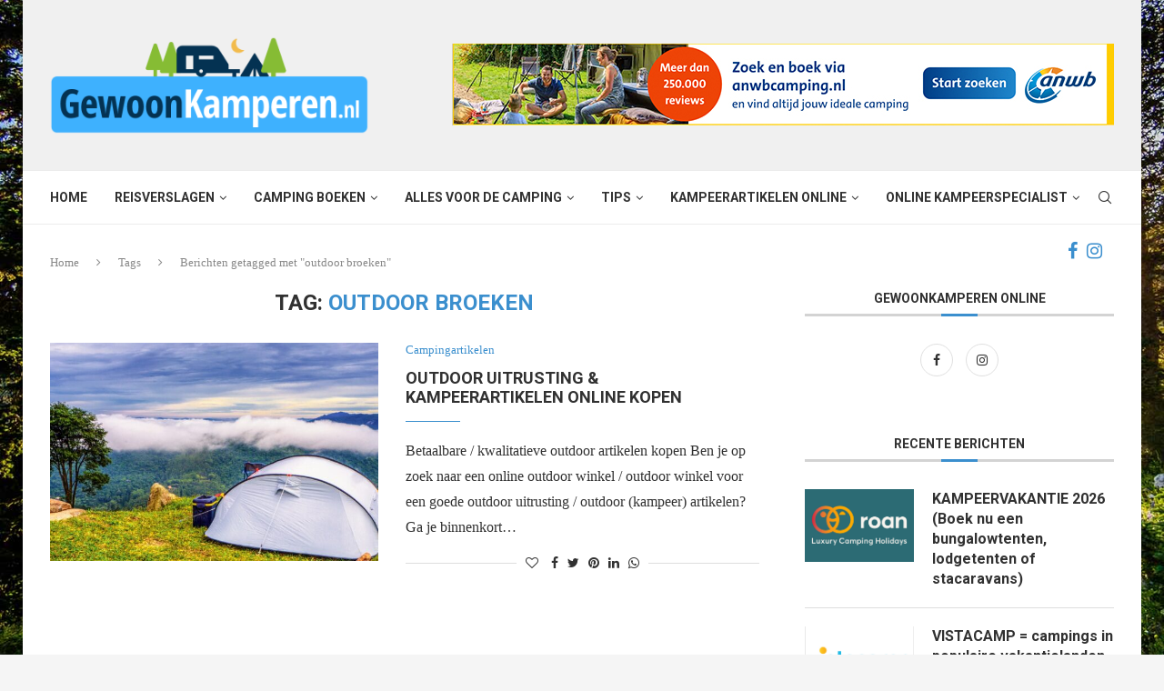

--- FILE ---
content_type: text/html; charset=UTF-8
request_url: https://www.gewoonkamperen.nl/tag/outdoor-broeken/
body_size: 23174
content:
<!DOCTYPE html>
<html lang="nl-NL">
<head>
    <meta charset="UTF-8">
    <meta http-equiv="X-UA-Compatible" content="IE=edge">
    <meta name="viewport" content="width=device-width, initial-scale=1">
    <link rel="profile" href="https://gmpg.org/xfn/11"/>
	        <link rel="shortcut icon" href="https://www.gewoonkamperen.nl/wp-content/uploads/icoon-gewoonkamperen.png"
              type="image/x-icon"/>
        <link rel="apple-touch-icon" sizes="180x180" href="https://www.gewoonkamperen.nl/wp-content/uploads/icoon-gewoonkamperen.png">
	    <link rel="alternate" type="application/rss+xml" title="GewoonKamperen.nl RSS Feed"
          href="https://www.gewoonkamperen.nl/feed/"/>
    <link rel="alternate" type="application/atom+xml" title="GewoonKamperen.nl Atom Feed"
          href="https://www.gewoonkamperen.nl/feed/atom/"/>
    <link rel="pingback" href="https://www.gewoonkamperen.nl/xmlrpc.php"/>
    <!--[if lt IE 9]>
	<script src="https://www.gewoonkamperen.nl/wp-content/themes/soledad/js/html5.js"></script>
	<![endif]-->
			<style>.penci-library-modal-btn {margin-left: 5px;background: #33ad67;vertical-align: top;font-size: 0 !important;}.penci-library-modal-btn:before {content: '';width: 16px;height: 16px;background-image: url('https://www.gewoonkamperen.nl/wp-content/themes/soledad/images/penci-icon.png');background-position: center;background-size: contain;background-repeat: no-repeat;}#penci-library-modal .penci-elementor-template-library-template-name {text-align: right;flex: 1 0 0%;}</style>
	<meta name='robots' content='index, follow, max-image-preview:large, max-snippet:-1, max-video-preview:-1' />

	<!-- This site is optimized with the Yoast SEO plugin v21.1 - https://yoast.com/wordpress/plugins/seo/ -->
	<title>outdoor broeken - GewoonKamperen.nl</title>
	<link rel="canonical" href="https://www.gewoonkamperen.nl/tag/outdoor-broeken/" />
	<meta property="og:locale" content="nl_NL" />
	<meta property="og:type" content="article" />
	<meta property="og:title" content="outdoor broeken - GewoonKamperen.nl" />
	<meta property="og:url" content="https://www.gewoonkamperen.nl/tag/outdoor-broeken/" />
	<meta property="og:site_name" content="GewoonKamperen.nl" />
	<meta name="twitter:card" content="summary_large_image" />
	<script type="application/ld+json" class="yoast-schema-graph">{"@context":"https://schema.org","@graph":[{"@type":"CollectionPage","@id":"https://www.gewoonkamperen.nl/tag/outdoor-broeken/","url":"https://www.gewoonkamperen.nl/tag/outdoor-broeken/","name":"outdoor broeken - GewoonKamperen.nl","isPartOf":{"@id":"https://www.gewoonkamperen.nl/#website"},"primaryImageOfPage":{"@id":"https://www.gewoonkamperen.nl/tag/outdoor-broeken/#primaryimage"},"image":{"@id":"https://www.gewoonkamperen.nl/tag/outdoor-broeken/#primaryimage"},"thumbnailUrl":"https://www.gewoonkamperen.nl/wp-content/uploads/outdoor-gear-outdoor-kampeerartikelen.jpg","breadcrumb":{"@id":"https://www.gewoonkamperen.nl/tag/outdoor-broeken/#breadcrumb"},"inLanguage":"nl-NL"},{"@type":"ImageObject","inLanguage":"nl-NL","@id":"https://www.gewoonkamperen.nl/tag/outdoor-broeken/#primaryimage","url":"https://www.gewoonkamperen.nl/wp-content/uploads/outdoor-gear-outdoor-kampeerartikelen.jpg","contentUrl":"https://www.gewoonkamperen.nl/wp-content/uploads/outdoor-gear-outdoor-kampeerartikelen.jpg","width":1920,"height":1078,"caption":"goedkope outdoor gear & outdoor kampeerartikelen"},{"@type":"BreadcrumbList","@id":"https://www.gewoonkamperen.nl/tag/outdoor-broeken/#breadcrumb","itemListElement":[{"@type":"ListItem","position":1,"name":"Home","item":"https://www.gewoonkamperen.nl/"},{"@type":"ListItem","position":2,"name":"outdoor broeken"}]},{"@type":"WebSite","@id":"https://www.gewoonkamperen.nl/#website","url":"https://www.gewoonkamperen.nl/","name":"GewoonKamperen.nl","description":"","potentialAction":[{"@type":"SearchAction","target":{"@type":"EntryPoint","urlTemplate":"https://www.gewoonkamperen.nl/?s={search_term_string}"},"query-input":"required name=search_term_string"}],"inLanguage":"nl-NL"}]}</script>
	<!-- / Yoast SEO plugin. -->


<link rel='dns-prefetch' href='//fonts.googleapis.com' />
<link rel="alternate" type="application/rss+xml" title="GewoonKamperen.nl &raquo; feed" href="https://www.gewoonkamperen.nl/feed/" />
<link rel="alternate" type="application/rss+xml" title="GewoonKamperen.nl &raquo; reactiesfeed" href="https://www.gewoonkamperen.nl/comments/feed/" />
<link rel="alternate" type="application/rss+xml" title="GewoonKamperen.nl &raquo; outdoor broeken tagfeed" href="https://www.gewoonkamperen.nl/tag/outdoor-broeken/feed/" />
<script type="text/javascript">
window._wpemojiSettings = {"baseUrl":"https:\/\/s.w.org\/images\/core\/emoji\/14.0.0\/72x72\/","ext":".png","svgUrl":"https:\/\/s.w.org\/images\/core\/emoji\/14.0.0\/svg\/","svgExt":".svg","source":{"concatemoji":"https:\/\/www.gewoonkamperen.nl\/wp-includes\/js\/wp-emoji-release.min.js?ver=e865b88791991ce8fdda133a1e83c3ff"}};
/*! This file is auto-generated */
!function(i,n){var o,s,e;function c(e){try{var t={supportTests:e,timestamp:(new Date).valueOf()};sessionStorage.setItem(o,JSON.stringify(t))}catch(e){}}function p(e,t,n){e.clearRect(0,0,e.canvas.width,e.canvas.height),e.fillText(t,0,0);var t=new Uint32Array(e.getImageData(0,0,e.canvas.width,e.canvas.height).data),r=(e.clearRect(0,0,e.canvas.width,e.canvas.height),e.fillText(n,0,0),new Uint32Array(e.getImageData(0,0,e.canvas.width,e.canvas.height).data));return t.every(function(e,t){return e===r[t]})}function u(e,t,n){switch(t){case"flag":return n(e,"\ud83c\udff3\ufe0f\u200d\u26a7\ufe0f","\ud83c\udff3\ufe0f\u200b\u26a7\ufe0f")?!1:!n(e,"\ud83c\uddfa\ud83c\uddf3","\ud83c\uddfa\u200b\ud83c\uddf3")&&!n(e,"\ud83c\udff4\udb40\udc67\udb40\udc62\udb40\udc65\udb40\udc6e\udb40\udc67\udb40\udc7f","\ud83c\udff4\u200b\udb40\udc67\u200b\udb40\udc62\u200b\udb40\udc65\u200b\udb40\udc6e\u200b\udb40\udc67\u200b\udb40\udc7f");case"emoji":return!n(e,"\ud83e\udef1\ud83c\udffb\u200d\ud83e\udef2\ud83c\udfff","\ud83e\udef1\ud83c\udffb\u200b\ud83e\udef2\ud83c\udfff")}return!1}function f(e,t,n){var r="undefined"!=typeof WorkerGlobalScope&&self instanceof WorkerGlobalScope?new OffscreenCanvas(300,150):i.createElement("canvas"),a=r.getContext("2d",{willReadFrequently:!0}),o=(a.textBaseline="top",a.font="600 32px Arial",{});return e.forEach(function(e){o[e]=t(a,e,n)}),o}function t(e){var t=i.createElement("script");t.src=e,t.defer=!0,i.head.appendChild(t)}"undefined"!=typeof Promise&&(o="wpEmojiSettingsSupports",s=["flag","emoji"],n.supports={everything:!0,everythingExceptFlag:!0},e=new Promise(function(e){i.addEventListener("DOMContentLoaded",e,{once:!0})}),new Promise(function(t){var n=function(){try{var e=JSON.parse(sessionStorage.getItem(o));if("object"==typeof e&&"number"==typeof e.timestamp&&(new Date).valueOf()<e.timestamp+604800&&"object"==typeof e.supportTests)return e.supportTests}catch(e){}return null}();if(!n){if("undefined"!=typeof Worker&&"undefined"!=typeof OffscreenCanvas&&"undefined"!=typeof URL&&URL.createObjectURL&&"undefined"!=typeof Blob)try{var e="postMessage("+f.toString()+"("+[JSON.stringify(s),u.toString(),p.toString()].join(",")+"));",r=new Blob([e],{type:"text/javascript"}),a=new Worker(URL.createObjectURL(r),{name:"wpTestEmojiSupports"});return void(a.onmessage=function(e){c(n=e.data),a.terminate(),t(n)})}catch(e){}c(n=f(s,u,p))}t(n)}).then(function(e){for(var t in e)n.supports[t]=e[t],n.supports.everything=n.supports.everything&&n.supports[t],"flag"!==t&&(n.supports.everythingExceptFlag=n.supports.everythingExceptFlag&&n.supports[t]);n.supports.everythingExceptFlag=n.supports.everythingExceptFlag&&!n.supports.flag,n.DOMReady=!1,n.readyCallback=function(){n.DOMReady=!0}}).then(function(){return e}).then(function(){var e;n.supports.everything||(n.readyCallback(),(e=n.source||{}).concatemoji?t(e.concatemoji):e.wpemoji&&e.twemoji&&(t(e.twemoji),t(e.wpemoji)))}))}((window,document),window._wpemojiSettings);
</script>
<style type="text/css">
img.wp-smiley,
img.emoji {
	display: inline !important;
	border: none !important;
	box-shadow: none !important;
	height: 1em !important;
	width: 1em !important;
	margin: 0 0.07em !important;
	vertical-align: -0.1em !important;
	background: none !important;
	padding: 0 !important;
}
</style>
	<link rel='stylesheet' id='sbi_styles-css' href='https://www.gewoonkamperen.nl/wp-content/plugins/instagram-feed/css/sbi-styles.min.css?ver=6.2.1' type='text/css' media='all' />
<link rel='stylesheet' id='wp-block-library-css' href='https://www.gewoonkamperen.nl/wp-includes/css/dist/block-library/style.min.css?ver=e865b88791991ce8fdda133a1e83c3ff' type='text/css' media='all' />
<style id='wp-block-library-theme-inline-css' type='text/css'>
.wp-block-audio figcaption{color:#555;font-size:13px;text-align:center}.is-dark-theme .wp-block-audio figcaption{color:hsla(0,0%,100%,.65)}.wp-block-audio{margin:0 0 1em}.wp-block-code{border:1px solid #ccc;border-radius:4px;font-family:Menlo,Consolas,monaco,monospace;padding:.8em 1em}.wp-block-embed figcaption{color:#555;font-size:13px;text-align:center}.is-dark-theme .wp-block-embed figcaption{color:hsla(0,0%,100%,.65)}.wp-block-embed{margin:0 0 1em}.blocks-gallery-caption{color:#555;font-size:13px;text-align:center}.is-dark-theme .blocks-gallery-caption{color:hsla(0,0%,100%,.65)}.wp-block-image figcaption{color:#555;font-size:13px;text-align:center}.is-dark-theme .wp-block-image figcaption{color:hsla(0,0%,100%,.65)}.wp-block-image{margin:0 0 1em}.wp-block-pullquote{border-bottom:4px solid;border-top:4px solid;color:currentColor;margin-bottom:1.75em}.wp-block-pullquote cite,.wp-block-pullquote footer,.wp-block-pullquote__citation{color:currentColor;font-size:.8125em;font-style:normal;text-transform:uppercase}.wp-block-quote{border-left:.25em solid;margin:0 0 1.75em;padding-left:1em}.wp-block-quote cite,.wp-block-quote footer{color:currentColor;font-size:.8125em;font-style:normal;position:relative}.wp-block-quote.has-text-align-right{border-left:none;border-right:.25em solid;padding-left:0;padding-right:1em}.wp-block-quote.has-text-align-center{border:none;padding-left:0}.wp-block-quote.is-large,.wp-block-quote.is-style-large,.wp-block-quote.is-style-plain{border:none}.wp-block-search .wp-block-search__label{font-weight:700}.wp-block-search__button{border:1px solid #ccc;padding:.375em .625em}:where(.wp-block-group.has-background){padding:1.25em 2.375em}.wp-block-separator.has-css-opacity{opacity:.4}.wp-block-separator{border:none;border-bottom:2px solid;margin-left:auto;margin-right:auto}.wp-block-separator.has-alpha-channel-opacity{opacity:1}.wp-block-separator:not(.is-style-wide):not(.is-style-dots){width:100px}.wp-block-separator.has-background:not(.is-style-dots){border-bottom:none;height:1px}.wp-block-separator.has-background:not(.is-style-wide):not(.is-style-dots){height:2px}.wp-block-table{margin:0 0 1em}.wp-block-table td,.wp-block-table th{word-break:normal}.wp-block-table figcaption{color:#555;font-size:13px;text-align:center}.is-dark-theme .wp-block-table figcaption{color:hsla(0,0%,100%,.65)}.wp-block-video figcaption{color:#555;font-size:13px;text-align:center}.is-dark-theme .wp-block-video figcaption{color:hsla(0,0%,100%,.65)}.wp-block-video{margin:0 0 1em}.wp-block-template-part.has-background{margin-bottom:0;margin-top:0;padding:1.25em 2.375em}
</style>
<style id='classic-theme-styles-inline-css' type='text/css'>
/*! This file is auto-generated */
.wp-block-button__link{color:#fff;background-color:#32373c;border-radius:9999px;box-shadow:none;text-decoration:none;padding:calc(.667em + 2px) calc(1.333em + 2px);font-size:1.125em}.wp-block-file__button{background:#32373c;color:#fff;text-decoration:none}
</style>
<style id='global-styles-inline-css' type='text/css'>
body{--wp--preset--color--black: #000000;--wp--preset--color--cyan-bluish-gray: #abb8c3;--wp--preset--color--white: #ffffff;--wp--preset--color--pale-pink: #f78da7;--wp--preset--color--vivid-red: #cf2e2e;--wp--preset--color--luminous-vivid-orange: #ff6900;--wp--preset--color--luminous-vivid-amber: #fcb900;--wp--preset--color--light-green-cyan: #7bdcb5;--wp--preset--color--vivid-green-cyan: #00d084;--wp--preset--color--pale-cyan-blue: #8ed1fc;--wp--preset--color--vivid-cyan-blue: #0693e3;--wp--preset--color--vivid-purple: #9b51e0;--wp--preset--gradient--vivid-cyan-blue-to-vivid-purple: linear-gradient(135deg,rgba(6,147,227,1) 0%,rgb(155,81,224) 100%);--wp--preset--gradient--light-green-cyan-to-vivid-green-cyan: linear-gradient(135deg,rgb(122,220,180) 0%,rgb(0,208,130) 100%);--wp--preset--gradient--luminous-vivid-amber-to-luminous-vivid-orange: linear-gradient(135deg,rgba(252,185,0,1) 0%,rgba(255,105,0,1) 100%);--wp--preset--gradient--luminous-vivid-orange-to-vivid-red: linear-gradient(135deg,rgba(255,105,0,1) 0%,rgb(207,46,46) 100%);--wp--preset--gradient--very-light-gray-to-cyan-bluish-gray: linear-gradient(135deg,rgb(238,238,238) 0%,rgb(169,184,195) 100%);--wp--preset--gradient--cool-to-warm-spectrum: linear-gradient(135deg,rgb(74,234,220) 0%,rgb(151,120,209) 20%,rgb(207,42,186) 40%,rgb(238,44,130) 60%,rgb(251,105,98) 80%,rgb(254,248,76) 100%);--wp--preset--gradient--blush-light-purple: linear-gradient(135deg,rgb(255,206,236) 0%,rgb(152,150,240) 100%);--wp--preset--gradient--blush-bordeaux: linear-gradient(135deg,rgb(254,205,165) 0%,rgb(254,45,45) 50%,rgb(107,0,62) 100%);--wp--preset--gradient--luminous-dusk: linear-gradient(135deg,rgb(255,203,112) 0%,rgb(199,81,192) 50%,rgb(65,88,208) 100%);--wp--preset--gradient--pale-ocean: linear-gradient(135deg,rgb(255,245,203) 0%,rgb(182,227,212) 50%,rgb(51,167,181) 100%);--wp--preset--gradient--electric-grass: linear-gradient(135deg,rgb(202,248,128) 0%,rgb(113,206,126) 100%);--wp--preset--gradient--midnight: linear-gradient(135deg,rgb(2,3,129) 0%,rgb(40,116,252) 100%);--wp--preset--font-size--small: 12px;--wp--preset--font-size--medium: 20px;--wp--preset--font-size--large: 32px;--wp--preset--font-size--x-large: 42px;--wp--preset--font-size--normal: 14px;--wp--preset--font-size--huge: 42px;--wp--preset--spacing--20: 0.44rem;--wp--preset--spacing--30: 0.67rem;--wp--preset--spacing--40: 1rem;--wp--preset--spacing--50: 1.5rem;--wp--preset--spacing--60: 2.25rem;--wp--preset--spacing--70: 3.38rem;--wp--preset--spacing--80: 5.06rem;--wp--preset--shadow--natural: 6px 6px 9px rgba(0, 0, 0, 0.2);--wp--preset--shadow--deep: 12px 12px 50px rgba(0, 0, 0, 0.4);--wp--preset--shadow--sharp: 6px 6px 0px rgba(0, 0, 0, 0.2);--wp--preset--shadow--outlined: 6px 6px 0px -3px rgba(255, 255, 255, 1), 6px 6px rgba(0, 0, 0, 1);--wp--preset--shadow--crisp: 6px 6px 0px rgba(0, 0, 0, 1);}:where(.is-layout-flex){gap: 0.5em;}:where(.is-layout-grid){gap: 0.5em;}body .is-layout-flow > .alignleft{float: left;margin-inline-start: 0;margin-inline-end: 2em;}body .is-layout-flow > .alignright{float: right;margin-inline-start: 2em;margin-inline-end: 0;}body .is-layout-flow > .aligncenter{margin-left: auto !important;margin-right: auto !important;}body .is-layout-constrained > .alignleft{float: left;margin-inline-start: 0;margin-inline-end: 2em;}body .is-layout-constrained > .alignright{float: right;margin-inline-start: 2em;margin-inline-end: 0;}body .is-layout-constrained > .aligncenter{margin-left: auto !important;margin-right: auto !important;}body .is-layout-constrained > :where(:not(.alignleft):not(.alignright):not(.alignfull)){max-width: var(--wp--style--global--content-size);margin-left: auto !important;margin-right: auto !important;}body .is-layout-constrained > .alignwide{max-width: var(--wp--style--global--wide-size);}body .is-layout-flex{display: flex;}body .is-layout-flex{flex-wrap: wrap;align-items: center;}body .is-layout-flex > *{margin: 0;}body .is-layout-grid{display: grid;}body .is-layout-grid > *{margin: 0;}:where(.wp-block-columns.is-layout-flex){gap: 2em;}:where(.wp-block-columns.is-layout-grid){gap: 2em;}:where(.wp-block-post-template.is-layout-flex){gap: 1.25em;}:where(.wp-block-post-template.is-layout-grid){gap: 1.25em;}.has-black-color{color: var(--wp--preset--color--black) !important;}.has-cyan-bluish-gray-color{color: var(--wp--preset--color--cyan-bluish-gray) !important;}.has-white-color{color: var(--wp--preset--color--white) !important;}.has-pale-pink-color{color: var(--wp--preset--color--pale-pink) !important;}.has-vivid-red-color{color: var(--wp--preset--color--vivid-red) !important;}.has-luminous-vivid-orange-color{color: var(--wp--preset--color--luminous-vivid-orange) !important;}.has-luminous-vivid-amber-color{color: var(--wp--preset--color--luminous-vivid-amber) !important;}.has-light-green-cyan-color{color: var(--wp--preset--color--light-green-cyan) !important;}.has-vivid-green-cyan-color{color: var(--wp--preset--color--vivid-green-cyan) !important;}.has-pale-cyan-blue-color{color: var(--wp--preset--color--pale-cyan-blue) !important;}.has-vivid-cyan-blue-color{color: var(--wp--preset--color--vivid-cyan-blue) !important;}.has-vivid-purple-color{color: var(--wp--preset--color--vivid-purple) !important;}.has-black-background-color{background-color: var(--wp--preset--color--black) !important;}.has-cyan-bluish-gray-background-color{background-color: var(--wp--preset--color--cyan-bluish-gray) !important;}.has-white-background-color{background-color: var(--wp--preset--color--white) !important;}.has-pale-pink-background-color{background-color: var(--wp--preset--color--pale-pink) !important;}.has-vivid-red-background-color{background-color: var(--wp--preset--color--vivid-red) !important;}.has-luminous-vivid-orange-background-color{background-color: var(--wp--preset--color--luminous-vivid-orange) !important;}.has-luminous-vivid-amber-background-color{background-color: var(--wp--preset--color--luminous-vivid-amber) !important;}.has-light-green-cyan-background-color{background-color: var(--wp--preset--color--light-green-cyan) !important;}.has-vivid-green-cyan-background-color{background-color: var(--wp--preset--color--vivid-green-cyan) !important;}.has-pale-cyan-blue-background-color{background-color: var(--wp--preset--color--pale-cyan-blue) !important;}.has-vivid-cyan-blue-background-color{background-color: var(--wp--preset--color--vivid-cyan-blue) !important;}.has-vivid-purple-background-color{background-color: var(--wp--preset--color--vivid-purple) !important;}.has-black-border-color{border-color: var(--wp--preset--color--black) !important;}.has-cyan-bluish-gray-border-color{border-color: var(--wp--preset--color--cyan-bluish-gray) !important;}.has-white-border-color{border-color: var(--wp--preset--color--white) !important;}.has-pale-pink-border-color{border-color: var(--wp--preset--color--pale-pink) !important;}.has-vivid-red-border-color{border-color: var(--wp--preset--color--vivid-red) !important;}.has-luminous-vivid-orange-border-color{border-color: var(--wp--preset--color--luminous-vivid-orange) !important;}.has-luminous-vivid-amber-border-color{border-color: var(--wp--preset--color--luminous-vivid-amber) !important;}.has-light-green-cyan-border-color{border-color: var(--wp--preset--color--light-green-cyan) !important;}.has-vivid-green-cyan-border-color{border-color: var(--wp--preset--color--vivid-green-cyan) !important;}.has-pale-cyan-blue-border-color{border-color: var(--wp--preset--color--pale-cyan-blue) !important;}.has-vivid-cyan-blue-border-color{border-color: var(--wp--preset--color--vivid-cyan-blue) !important;}.has-vivid-purple-border-color{border-color: var(--wp--preset--color--vivid-purple) !important;}.has-vivid-cyan-blue-to-vivid-purple-gradient-background{background: var(--wp--preset--gradient--vivid-cyan-blue-to-vivid-purple) !important;}.has-light-green-cyan-to-vivid-green-cyan-gradient-background{background: var(--wp--preset--gradient--light-green-cyan-to-vivid-green-cyan) !important;}.has-luminous-vivid-amber-to-luminous-vivid-orange-gradient-background{background: var(--wp--preset--gradient--luminous-vivid-amber-to-luminous-vivid-orange) !important;}.has-luminous-vivid-orange-to-vivid-red-gradient-background{background: var(--wp--preset--gradient--luminous-vivid-orange-to-vivid-red) !important;}.has-very-light-gray-to-cyan-bluish-gray-gradient-background{background: var(--wp--preset--gradient--very-light-gray-to-cyan-bluish-gray) !important;}.has-cool-to-warm-spectrum-gradient-background{background: var(--wp--preset--gradient--cool-to-warm-spectrum) !important;}.has-blush-light-purple-gradient-background{background: var(--wp--preset--gradient--blush-light-purple) !important;}.has-blush-bordeaux-gradient-background{background: var(--wp--preset--gradient--blush-bordeaux) !important;}.has-luminous-dusk-gradient-background{background: var(--wp--preset--gradient--luminous-dusk) !important;}.has-pale-ocean-gradient-background{background: var(--wp--preset--gradient--pale-ocean) !important;}.has-electric-grass-gradient-background{background: var(--wp--preset--gradient--electric-grass) !important;}.has-midnight-gradient-background{background: var(--wp--preset--gradient--midnight) !important;}.has-small-font-size{font-size: var(--wp--preset--font-size--small) !important;}.has-medium-font-size{font-size: var(--wp--preset--font-size--medium) !important;}.has-large-font-size{font-size: var(--wp--preset--font-size--large) !important;}.has-x-large-font-size{font-size: var(--wp--preset--font-size--x-large) !important;}
.wp-block-navigation a:where(:not(.wp-element-button)){color: inherit;}
:where(.wp-block-post-template.is-layout-flex){gap: 1.25em;}:where(.wp-block-post-template.is-layout-grid){gap: 1.25em;}
:where(.wp-block-columns.is-layout-flex){gap: 2em;}:where(.wp-block-columns.is-layout-grid){gap: 2em;}
.wp-block-pullquote{font-size: 1.5em;line-height: 1.6;}
</style>
<link rel='stylesheet' id='penci-fonts-css' href='https://fonts.googleapis.com/css?family=%22PT+Serif%22%2C+%22regular%3Aitalic%3A700%3A700italic%22%2C+serif%3A300%2C300italic%2C400%2C400italic%2C500%2C500italic%2C700%2C700italic%2C800%2C800italic%7CRoboto%3A300%2C300italic%2C400%2C400italic%2C500%2C500italic%2C600%2C600italic%2C700%2C700italic%2C800%2C800italic%26subset%3Dlatin%2Ccyrillic%2Ccyrillic-ext%2Cgreek%2Cgreek-ext%2Clatin-ext&#038;display=swap&#038;ver=8.1.3' type='text/css' media='all' />
<link rel='stylesheet' id='penci-main-style-css' href='https://www.gewoonkamperen.nl/wp-content/themes/soledad/main.css?ver=8.1.3' type='text/css' media='all' />
<link rel='stylesheet' id='penci-font-awesomeold-css' href='https://www.gewoonkamperen.nl/wp-content/themes/soledad/css/font-awesome.4.7.0.swap.min.css?ver=4.7.0' type='text/css' media='all' />
<link rel='stylesheet' id='penci_icon-css' href='https://www.gewoonkamperen.nl/wp-content/themes/soledad/css/penci-icon.css?ver=8.1.3' type='text/css' media='all' />
<link rel='stylesheet' id='penci_style-css' href='https://www.gewoonkamperen.nl/wp-content/themes/soledad/style.css?ver=8.1.3' type='text/css' media='all' />
<link rel='stylesheet' id='penci_social_counter-css' href='https://www.gewoonkamperen.nl/wp-content/themes/soledad/css/social-counter.css?ver=8.1.3' type='text/css' media='all' />
<link rel='stylesheet' id='elementor-icons-css' href='https://www.gewoonkamperen.nl/wp-content/plugins/elementor/assets/lib/eicons/css/elementor-icons.min.css?ver=5.21.0' type='text/css' media='all' />
<link rel='stylesheet' id='elementor-frontend-css' href='https://www.gewoonkamperen.nl/wp-content/plugins/elementor/assets/css/frontend.min.css?ver=3.15.3' type='text/css' media='all' />
<link rel='stylesheet' id='swiper-css' href='https://www.gewoonkamperen.nl/wp-content/plugins/elementor/assets/lib/swiper/css/swiper.min.css?ver=5.3.6' type='text/css' media='all' />
<link rel='stylesheet' id='elementor-post-148-css' href='https://www.gewoonkamperen.nl/wp-content/uploads/elementor/css/post-148.css?ver=1745913827' type='text/css' media='all' />
<link rel='stylesheet' id='elementor-global-css' href='https://www.gewoonkamperen.nl/wp-content/uploads/elementor/css/global.css?ver=1745913827' type='text/css' media='all' />
<link rel='stylesheet' id='google-fonts-1-css' href='https://fonts.googleapis.com/css?family=Roboto%3A100%2C100italic%2C200%2C200italic%2C300%2C300italic%2C400%2C400italic%2C500%2C500italic%2C600%2C600italic%2C700%2C700italic%2C800%2C800italic%2C900%2C900italic%7CRoboto+Slab%3A100%2C100italic%2C200%2C200italic%2C300%2C300italic%2C400%2C400italic%2C500%2C500italic%2C600%2C600italic%2C700%2C700italic%2C800%2C800italic%2C900%2C900italic&#038;display=auto&#038;ver=e865b88791991ce8fdda133a1e83c3ff' type='text/css' media='all' />
<link rel="preconnect" href="https://fonts.gstatic.com/" crossorigin><script type='text/javascript' id='wp-statistics-tracker-js-extra'>
/* <![CDATA[ */
var WP_Statistics_Tracker_Object = {"hitRequestUrl":"https:\/\/www.gewoonkamperen.nl\/wp-json\/wp-statistics\/v2\/hit?wp_statistics_hit_rest=yes&track_all=0&current_page_type=post_tag&current_page_id=7641&search_query&page_uri=L3RhZy9vdXRkb29yLWJyb2VrZW4v","keepOnlineRequestUrl":"https:\/\/www.gewoonkamperen.nl\/wp-json\/wp-statistics\/v2\/online?wp_statistics_hit_rest=yes&track_all=0&current_page_type=post_tag&current_page_id=7641&search_query&page_uri=L3RhZy9vdXRkb29yLWJyb2VrZW4v","option":{"dntEnabled":false,"cacheCompatibility":""}};
/* ]]> */
</script>
<script type='text/javascript' src='https://www.gewoonkamperen.nl/wp-content/plugins/wp-statistics/assets/js/tracker.js?ver=e865b88791991ce8fdda133a1e83c3ff' id='wp-statistics-tracker-js'></script>
<script type='text/javascript' src='https://www.gewoonkamperen.nl/wp-includes/js/jquery/jquery.min.js?ver=3.7.0' id='jquery-core-js'></script>
<script type='text/javascript' src='https://www.gewoonkamperen.nl/wp-includes/js/jquery/jquery-migrate.min.js?ver=3.4.1' id='jquery-migrate-js'></script>
<link rel="https://api.w.org/" href="https://www.gewoonkamperen.nl/wp-json/" /><link rel="alternate" type="application/json" href="https://www.gewoonkamperen.nl/wp-json/wp/v2/tags/7641" /><link rel="EditURI" type="application/rsd+xml" title="RSD" href="https://www.gewoonkamperen.nl/xmlrpc.php?rsd" />

<script type="text/javascript">
(function(url){
	if(/(?:Chrome\/26\.0\.1410\.63 Safari\/537\.31|WordfenceTestMonBot)/.test(navigator.userAgent)){ return; }
	var addEvent = function(evt, handler) {
		if (window.addEventListener) {
			document.addEventListener(evt, handler, false);
		} else if (window.attachEvent) {
			document.attachEvent('on' + evt, handler);
		}
	};
	var removeEvent = function(evt, handler) {
		if (window.removeEventListener) {
			document.removeEventListener(evt, handler, false);
		} else if (window.detachEvent) {
			document.detachEvent('on' + evt, handler);
		}
	};
	var evts = 'contextmenu dblclick drag dragend dragenter dragleave dragover dragstart drop keydown keypress keyup mousedown mousemove mouseout mouseover mouseup mousewheel scroll'.split(' ');
	var logHuman = function() {
		if (window.wfLogHumanRan) { return; }
		window.wfLogHumanRan = true;
		var wfscr = document.createElement('script');
		wfscr.type = 'text/javascript';
		wfscr.async = true;
		wfscr.src = url + '&r=' + Math.random();
		(document.getElementsByTagName('head')[0]||document.getElementsByTagName('body')[0]).appendChild(wfscr);
		for (var i = 0; i < evts.length; i++) {
			removeEvent(evts[i], logHuman);
		}
	};
	for (var i = 0; i < evts.length; i++) {
		addEvent(evts[i], logHuman);
	}
})('//www.gewoonkamperen.nl/?wordfence_lh=1&hid=63C6A8AF0E8B2FCD1CB61970DB834068');
</script><!-- Analytics by WP Statistics v14.1.6.1 - https://wp-statistics.com/ -->
<script async defer src="https://widget.getyourguide.com/dist/pa.umd.production.min.js" data-gyg-partner-id="B8MFA4V"></script>

<meta name="verification" content="8f99cbac80cb1b59bbcc37d63b6dc61c" />

<meta name="32bd28f2aae6a70" content="fd8ced028c7c92080394e4eba1977fc7" />

<div id="fb-root"></div>
<script async defer crossorigin="anonymous" src="https://connect.facebook.net/nl_NL/sdk.js#xfbml=1&version=v12.0&appId=331152780427772&autoLogAppEvents=1" nonce="T6irAQFH"></script><style id="penci-custom-style" type="text/css">body{ --pcbg-cl: #fff; --pctext-cl: #313131; --pcborder-cl: #dedede; --pcheading-cl: #313131; --pcmeta-cl: #888888; --pcaccent-cl: #6eb48c; --pcbody-font: 'PT Serif', serif; --pchead-font: 'Raleway', sans-serif; --pchead-wei: bold; } .fluid-width-video-wrapper > div { position: absolute; left: 0; right: 0; top: 0; width: 100%; height: 100%; } .single .penci-single-featured-img{ padding-top: 56.2500% !important; } body { --pchead-font: 'Roboto', sans-serif; } #navigation .menu > li > a, #navigation ul.menu ul.sub-menu li > a, .navigation ul.menu ul.sub-menu li > a, .penci-menu-hbg .menu li a, #sidebar-nav .menu li a { font-family: 'Roboto', sans-serif; font-weight: normal; } .penci-hide-tagupdated{ display: none !important; } body, .widget ul li a{ font-size: 16px; } .widget ul li, .post-entry, p, .post-entry p { font-size: 16px; line-height: 1.8; } body { --pchead-wei: bold; } .featured-area .penci-image-holder, .featured-area .penci-slider4-overlay, .featured-area .penci-slide-overlay .overlay-link, .featured-style-29 .featured-slider-overlay, .penci-slider38-overlay{ border-radius: ; -webkit-border-radius: ; } .penci-featured-content-right:before{ border-top-right-radius: ; border-bottom-right-radius: ; } .penci-flat-overlay .penci-slide-overlay .penci-mag-featured-content:before{ border-bottom-left-radius: ; border-bottom-right-radius: ; } .container-single .post-image{ border-radius: ; -webkit-border-radius: ; } .penci-mega-thumbnail .penci-image-holder{ border-radius: ; -webkit-border-radius: ; } #navigation .menu > li > a, #navigation ul.menu ul.sub-menu li > a, .navigation ul.menu ul.sub-menu li > a, .penci-menu-hbg .menu li a, #sidebar-nav .menu li a, #navigation .penci-megamenu .penci-mega-child-categories a, .navigation .penci-megamenu .penci-mega-child-categories a{ font-weight: bold; } body.penci-body-boxed { background-image: url(https://www.gewoonkamperen.nl/wp-content/uploads/back-natuur.jpg); } #logo a { max-width:350px; width: 100%; } @media only screen and (max-width: 960px) and (min-width: 768px){ #logo img{ max-width: 100%; } } body{ --pcaccent-cl: #3b8fce; } .penci-menuhbg-toggle:hover .lines-button:after, .penci-menuhbg-toggle:hover .penci-lines:before, .penci-menuhbg-toggle:hover .penci-lines:after,.tags-share-box.tags-share-box-s2 .post-share-plike,.penci-video_playlist .penci-playlist-title,.pencisc-column-2.penci-video_playlist .penci-video-nav .playlist-panel-item, .pencisc-column-1.penci-video_playlist .penci-video-nav .playlist-panel-item,.penci-video_playlist .penci-custom-scroll::-webkit-scrollbar-thumb, .pencisc-button, .post-entry .pencisc-button, .penci-dropcap-box, .penci-dropcap-circle, .penci-login-register input[type="submit"]:hover, .penci-ld .penci-ldin:before, .penci-ldspinner > div{ background: #3b8fce; } a, .post-entry .penci-portfolio-filter ul li a:hover, .penci-portfolio-filter ul li a:hover, .penci-portfolio-filter ul li.active a, .post-entry .penci-portfolio-filter ul li.active a, .penci-countdown .countdown-amount, .archive-box h1, .post-entry a, .container.penci-breadcrumb span a:hover, .post-entry blockquote:before, .post-entry blockquote cite, .post-entry blockquote .author, .wpb_text_column blockquote:before, .wpb_text_column blockquote cite, .wpb_text_column blockquote .author, .penci-pagination a:hover, ul.penci-topbar-menu > li a:hover, div.penci-topbar-menu > ul > li a:hover, .penci-recipe-heading a.penci-recipe-print,.penci-review-metas .penci-review-btnbuy, .main-nav-social a:hover, .widget-social .remove-circle a:hover i, .penci-recipe-index .cat > a.penci-cat-name, #bbpress-forums li.bbp-body ul.forum li.bbp-forum-info a:hover, #bbpress-forums li.bbp-body ul.topic li.bbp-topic-title a:hover, #bbpress-forums li.bbp-body ul.forum li.bbp-forum-info .bbp-forum-content a, #bbpress-forums li.bbp-body ul.topic p.bbp-topic-meta a, #bbpress-forums .bbp-breadcrumb a:hover, #bbpress-forums .bbp-forum-freshness a:hover, #bbpress-forums .bbp-topic-freshness a:hover, #buddypress ul.item-list li div.item-title a, #buddypress ul.item-list li h4 a, #buddypress .activity-header a:first-child, #buddypress .comment-meta a:first-child, #buddypress .acomment-meta a:first-child, div.bbp-template-notice a:hover, .penci-menu-hbg .menu li a .indicator:hover, .penci-menu-hbg .menu li a:hover, #sidebar-nav .menu li a:hover, .penci-rlt-popup .rltpopup-meta .rltpopup-title:hover, .penci-video_playlist .penci-video-playlist-item .penci-video-title:hover, .penci_list_shortcode li:before, .penci-dropcap-box-outline, .penci-dropcap-circle-outline, .penci-dropcap-regular, .penci-dropcap-bold{ color: #3b8fce; } .penci-home-popular-post ul.slick-dots li button:hover, .penci-home-popular-post ul.slick-dots li.slick-active button, .post-entry blockquote .author span:after, .error-image:after, .error-404 .go-back-home a:after, .penci-header-signup-form, .woocommerce span.onsale, .woocommerce #respond input#submit:hover, .woocommerce a.button:hover, .woocommerce button.button:hover, .woocommerce input.button:hover, .woocommerce nav.woocommerce-pagination ul li span.current, .woocommerce div.product .entry-summary div[itemprop="description"]:before, .woocommerce div.product .entry-summary div[itemprop="description"] blockquote .author span:after, .woocommerce div.product .woocommerce-tabs #tab-description blockquote .author span:after, .woocommerce #respond input#submit.alt:hover, .woocommerce a.button.alt:hover, .woocommerce button.button.alt:hover, .woocommerce input.button.alt:hover, .pcheader-icon.shoping-cart-icon > a > span, #penci-demobar .buy-button, #penci-demobar .buy-button:hover, .penci-recipe-heading a.penci-recipe-print:hover,.penci-review-metas .penci-review-btnbuy:hover, .penci-review-process span, .penci-review-score-total, #navigation.menu-style-2 ul.menu ul.sub-menu:before, #navigation.menu-style-2 .menu ul ul.sub-menu:before, .penci-go-to-top-floating, .post-entry.blockquote-style-2 blockquote:before, #bbpress-forums #bbp-search-form .button, #bbpress-forums #bbp-search-form .button:hover, .wrapper-boxed .bbp-pagination-links span.current, #bbpress-forums #bbp_reply_submit:hover, #bbpress-forums #bbp_topic_submit:hover,#main .bbp-login-form .bbp-submit-wrapper button[type="submit"]:hover, #buddypress .dir-search input[type=submit], #buddypress .groups-members-search input[type=submit], #buddypress button:hover, #buddypress a.button:hover, #buddypress a.button:focus, #buddypress input[type=button]:hover, #buddypress input[type=reset]:hover, #buddypress ul.button-nav li a:hover, #buddypress ul.button-nav li.current a, #buddypress div.generic-button a:hover, #buddypress .comment-reply-link:hover, #buddypress input[type=submit]:hover, #buddypress div.pagination .pagination-links .current, #buddypress div.item-list-tabs ul li.selected a, #buddypress div.item-list-tabs ul li.current a, #buddypress div.item-list-tabs ul li a:hover, #buddypress table.notifications thead tr, #buddypress table.notifications-settings thead tr, #buddypress table.profile-settings thead tr, #buddypress table.profile-fields thead tr, #buddypress table.wp-profile-fields thead tr, #buddypress table.messages-notices thead tr, #buddypress table.forum thead tr, #buddypress input[type=submit] { background-color: #3b8fce; } .penci-pagination ul.page-numbers li span.current, #comments_pagination span { color: #fff; background: #3b8fce; border-color: #3b8fce; } .footer-instagram h4.footer-instagram-title > span:before, .woocommerce nav.woocommerce-pagination ul li span.current, .penci-pagination.penci-ajax-more a.penci-ajax-more-button:hover, .penci-recipe-heading a.penci-recipe-print:hover,.penci-review-metas .penci-review-btnbuy:hover, .home-featured-cat-content.style-14 .magcat-padding:before, .wrapper-boxed .bbp-pagination-links span.current, #buddypress .dir-search input[type=submit], #buddypress .groups-members-search input[type=submit], #buddypress button:hover, #buddypress a.button:hover, #buddypress a.button:focus, #buddypress input[type=button]:hover, #buddypress input[type=reset]:hover, #buddypress ul.button-nav li a:hover, #buddypress ul.button-nav li.current a, #buddypress div.generic-button a:hover, #buddypress .comment-reply-link:hover, #buddypress input[type=submit]:hover, #buddypress div.pagination .pagination-links .current, #buddypress input[type=submit], form.pc-searchform.penci-hbg-search-form input.search-input:hover, form.pc-searchform.penci-hbg-search-form input.search-input:focus, .penci-dropcap-box-outline, .penci-dropcap-circle-outline { border-color: #3b8fce; } .woocommerce .woocommerce-error, .woocommerce .woocommerce-info, .woocommerce .woocommerce-message { border-top-color: #3b8fce; } .penci-slider ol.penci-control-nav li a.penci-active, .penci-slider ol.penci-control-nav li a:hover, .penci-related-carousel .owl-dot.active span, .penci-owl-carousel-slider .owl-dot.active span{ border-color: #3b8fce; background-color: #3b8fce; } .woocommerce .woocommerce-message:before, .woocommerce form.checkout table.shop_table .order-total .amount, .woocommerce ul.products li.product .price ins, .woocommerce ul.products li.product .price, .woocommerce div.product p.price ins, .woocommerce div.product span.price ins, .woocommerce div.product p.price, .woocommerce div.product .entry-summary div[itemprop="description"] blockquote:before, .woocommerce div.product .woocommerce-tabs #tab-description blockquote:before, .woocommerce div.product .entry-summary div[itemprop="description"] blockquote cite, .woocommerce div.product .entry-summary div[itemprop="description"] blockquote .author, .woocommerce div.product .woocommerce-tabs #tab-description blockquote cite, .woocommerce div.product .woocommerce-tabs #tab-description blockquote .author, .woocommerce div.product .product_meta > span a:hover, .woocommerce div.product .woocommerce-tabs ul.tabs li.active, .woocommerce ul.cart_list li .amount, .woocommerce ul.product_list_widget li .amount, .woocommerce table.shop_table td.product-name a:hover, .woocommerce table.shop_table td.product-price span, .woocommerce table.shop_table td.product-subtotal span, .woocommerce-cart .cart-collaterals .cart_totals table td .amount, .woocommerce .woocommerce-info:before, .woocommerce div.product span.price, .penci-container-inside.penci-breadcrumb span a:hover { color: #3b8fce; } .standard-content .penci-more-link.penci-more-link-button a.more-link, .penci-readmore-btn.penci-btn-make-button a, .penci-featured-cat-seemore.penci-btn-make-button a{ background-color: #3b8fce; color: #fff; } .penci-vernav-toggle:before{ border-top-color: #3b8fce; color: #fff; } #penci-login-popup:before{ opacity: ; } .header-header-1.has-bottom-line, .header-header-4.has-bottom-line, .header-header-7.has-bottom-line { border-bottom: none; } #header .inner-header { background-color: #f0f0f0; background-image: none; } #navigation .menu > li > a:hover, #navigation .menu li.current-menu-item > a, #navigation .menu > li.current_page_item > a, #navigation .menu > li:hover > a, #navigation .menu > li.current-menu-ancestor > a, #navigation .menu > li.current-menu-item > a, #navigation .menu .sub-menu li a:hover, #navigation .menu .sub-menu li.current-menu-item > a, #navigation .sub-menu li:hover > a { color: #3b8fce; } #navigation ul.menu > li > a:before, #navigation .menu > ul > li > a:before { background: #3b8fce; } #navigation .penci-megamenu .penci-mega-child-categories a.cat-active, #navigation .menu .penci-megamenu .penci-mega-child-categories a:hover, #navigation .menu .penci-megamenu .penci-mega-latest-posts .penci-mega-post a:hover { color: #3b8fce; } #navigation .penci-megamenu .penci-mega-thumbnail .mega-cat-name { background: #3b8fce; } .header-social a i, .main-nav-social a { font-size: 20px; } .header-social a svg, .main-nav-social a svg{ width: 20px; } #navigation ul.menu > li > a, #navigation .menu > ul > li > a { font-size: 14px; } #navigation ul.menu ul.sub-menu li > a, #navigation .penci-megamenu .penci-mega-child-categories a, #navigation .penci-megamenu .post-mega-title a, #navigation .menu ul ul.sub-menu li a { font-size: 12px; } #navigation .menu .sub-menu li a:hover, #navigation .menu .sub-menu li.current-menu-item > a, #navigation .sub-menu li:hover > a { color: #3b8fce; } #navigation.menu-style-2 ul.menu ul.sub-menu:before, #navigation.menu-style-2 .menu ul ul.sub-menu:before { background-color: #3b8fce; } .penci-header-signup-form { padding-top: px; padding-bottom: px; } .penci-header-signup-form { background-color: #3b8fce; } .header-social a i, .main-nav-social a { color: #3b8fce; } .header-social a:hover i, .main-nav-social a:hover, .penci-menuhbg-toggle:hover .lines-button:after, .penci-menuhbg-toggle:hover .penci-lines:before, .penci-menuhbg-toggle:hover .penci-lines:after { color: #3b8fce; } #sidebar-nav .menu li a:hover, .header-social.sidebar-nav-social a:hover i, #sidebar-nav .menu li a .indicator:hover, #sidebar-nav .menu .sub-menu li a .indicator:hover{ color: #3b8fce; } #sidebar-nav-logo:before{ background-color: #3b8fce; } .penci-slide-overlay .overlay-link, .penci-slider38-overlay, .penci-flat-overlay .penci-slide-overlay .penci-mag-featured-content:before { opacity: ; } .penci-item-mag:hover .penci-slide-overlay .overlay-link, .featured-style-38 .item:hover .penci-slider38-overlay, .penci-flat-overlay .penci-item-mag:hover .penci-slide-overlay .penci-mag-featured-content:before { opacity: ; } .penci-featured-content .featured-slider-overlay { opacity: ; } .featured-style-29 .featured-slider-overlay { opacity: ; } .penci-standard-cat .cat > a.penci-cat-name { color: #3b8fce; } .penci-standard-cat .cat:before, .penci-standard-cat .cat:after { background-color: #3b8fce; } .standard-content .penci-post-box-meta .penci-post-share-box a:hover, .standard-content .penci-post-box-meta .penci-post-share-box a.liked { color: #3b8fce; } .header-standard .post-entry a:hover, .header-standard .author-post span a:hover, .standard-content a, .standard-content .post-entry a, .standard-post-entry a.more-link:hover, .penci-post-box-meta .penci-box-meta a:hover, .standard-content .post-entry blockquote:before, .post-entry blockquote cite, .post-entry blockquote .author, .standard-content-special .author-quote span, .standard-content-special .format-post-box .post-format-icon i, .standard-content-special .format-post-box .dt-special a:hover, .standard-content .penci-more-link a.more-link, .standard-content .penci-post-box-meta .penci-box-meta a:hover { color: #33b1ff; } .standard-content .penci-more-link.penci-more-link-button a.more-link{ background-color: #33b1ff; color: #fff; } .standard-content-special .author-quote span:before, .standard-content-special .author-quote span:after, .standard-content .post-entry ul li:before, .post-entry blockquote .author span:after, .header-standard:after { background-color: #33b1ff; } .penci-more-link a.more-link:before, .penci-more-link a.more-link:after { border-color: #33b1ff; } .penci-featured-infor .cat a.penci-cat-name, .penci-grid .cat a.penci-cat-name, .penci-masonry .cat a.penci-cat-name, .penci-featured-infor .cat a.penci-cat-name { color: #3b8fce; } .penci-featured-infor .cat a.penci-cat-name:after, .penci-grid .cat a.penci-cat-name:after, .penci-masonry .cat a.penci-cat-name:after, .penci-featured-infor .cat a.penci-cat-name:after{ border-color: #3b8fce; } .penci-post-share-box a.liked, .penci-post-share-box a:hover { color: #3b8fce; } .overlay-post-box-meta .overlay-share a:hover, .overlay-author a:hover, .penci-grid .standard-content-special .format-post-box .dt-special a:hover, .grid-post-box-meta span a:hover, .grid-post-box-meta span a.comment-link:hover, .penci-grid .standard-content-special .author-quote span, .penci-grid .standard-content-special .format-post-box .post-format-icon i, .grid-mixed .penci-post-box-meta .penci-box-meta a:hover { color: #3b8fce; } .penci-grid .standard-content-special .author-quote span:before, .penci-grid .standard-content-special .author-quote span:after, .grid-header-box:after, .list-post .header-list-style:after { background-color: #3b8fce; } .penci-grid .post-box-meta span:after, .penci-masonry .post-box-meta span:after { border-color: #3b8fce; } .penci-readmore-btn.penci-btn-make-button a{ background-color: #3b8fce; color: #fff; } .penci-grid li.typography-style .overlay-typography { opacity: ; } .penci-grid li.typography-style:hover .overlay-typography { opacity: ; } .penci-grid li.typography-style .item .main-typography h2 a:hover { color: #3b8fce; } .penci-grid li.typography-style .grid-post-box-meta span a:hover { color: #3b8fce; } .overlay-header-box .cat > a.penci-cat-name:hover { color: #3b8fce; } .penci-sidebar-content .penci-border-arrow .inner-arrow, .penci-sidebar-content.style-4 .penci-border-arrow .inner-arrow:before, .penci-sidebar-content.style-4 .penci-border-arrow .inner-arrow:after, .penci-sidebar-content.style-5 .penci-border-arrow, .penci-sidebar-content.style-7 .penci-border-arrow, .penci-sidebar-content.style-9 .penci-border-arrow{ border-color: #d3d3d3; } .penci-sidebar-content .penci-border-arrow:before { border-top-color: #d3d3d3; } .penci-sidebar-content.style-16 .penci-border-arrow:after{ background-color: #d3d3d3; } .penci-sidebar-content.style-7 .penci-border-arrow .inner-arrow:before, .penci-sidebar-content.style-9 .penci-border-arrow .inner-arrow:before { background-color: #3b8fce; } .penci-video_playlist .penci-video-playlist-item .penci-video-title:hover,.widget ul.side-newsfeed li .side-item .side-item-text h4 a:hover, .widget a:hover, .penci-sidebar-content .widget-social a:hover span, .widget-social a:hover span, .penci-tweets-widget-content .icon-tweets, .penci-tweets-widget-content .tweet-intents a, .penci-tweets-widget-content .tweet-intents span:after, .widget-social.remove-circle a:hover i , #wp-calendar tbody td a:hover, .penci-video_playlist .penci-video-playlist-item .penci-video-title:hover, .widget ul.side-newsfeed li .side-item .side-item-text .side-item-meta a:hover{ color: #3b8fce; } .widget .tagcloud a:hover, .widget-social a:hover i, .widget input[type="submit"]:hover,.penci-user-logged-in .penci-user-action-links a:hover,.penci-button:hover, .widget button[type="submit"]:hover { color: #fff; background-color: #3b8fce; border-color: #3b8fce; } .about-widget .about-me-heading:before { border-color: #3b8fce; } .penci-tweets-widget-content .tweet-intents-inner:before, .penci-tweets-widget-content .tweet-intents-inner:after, .pencisc-column-1.penci-video_playlist .penci-video-nav .playlist-panel-item, .penci-video_playlist .penci-custom-scroll::-webkit-scrollbar-thumb, .penci-video_playlist .penci-playlist-title { background-color: #3b8fce; } .penci-owl-carousel.penci-tweets-slider .owl-dots .owl-dot.active span, .penci-owl-carousel.penci-tweets-slider .owl-dots .owl-dot:hover span { border-color: #3b8fce; background-color: #3b8fce; } .footer-subscribe .widget .mc4wp-form input[type="submit"]:hover { background-color: #3b8fce; } .footer-widget-wrapper .penci-tweets-widget-content .icon-tweets, .footer-widget-wrapper .penci-tweets-widget-content .tweet-intents a, .footer-widget-wrapper .penci-tweets-widget-content .tweet-intents span:after, .footer-widget-wrapper .widget ul.side-newsfeed li .side-item .side-item-text h4 a:hover, .footer-widget-wrapper .widget a:hover, .footer-widget-wrapper .widget-social a:hover span, .footer-widget-wrapper a:hover, .footer-widget-wrapper .widget-social.remove-circle a:hover i, .footer-widget-wrapper .widget ul.side-newsfeed li .side-item .side-item-text .side-item-meta a:hover{ color: #3b8fce; } .footer-widget-wrapper .widget .tagcloud a:hover, .footer-widget-wrapper .widget-social a:hover i, .footer-widget-wrapper .mc4wp-form input[type="submit"]:hover, .footer-widget-wrapper .widget input[type="submit"]:hover,.footer-widget-wrapper .penci-user-logged-in .penci-user-action-links a:hover, .footer-widget-wrapper .widget button[type="submit"]:hover { color: #fff; background-color: #3b8fce; border-color: #3b8fce; } .footer-widget-wrapper .about-widget .about-me-heading:before { border-color: #3b8fce; } .footer-widget-wrapper .penci-tweets-widget-content .tweet-intents-inner:before, .footer-widget-wrapper .penci-tweets-widget-content .tweet-intents-inner:after { background-color: #3b8fce; } .footer-widget-wrapper .penci-owl-carousel.penci-tweets-slider .owl-dots .owl-dot.active span, .footer-widget-wrapper .penci-owl-carousel.penci-tweets-slider .owl-dots .owl-dot:hover span { border-color: #3b8fce; background: #3b8fce; } ul.footer-socials li a i { color: #3b8fce; border-color: #3b8fce; } ul.footer-socials li a:hover i { background-color: #3b8fce; border-color: #3b8fce; } ul.footer-socials li a span { color: #ffffff; } ul.footer-socials li a:hover span { color: #3b8fce; } #footer-section .footer-menu li a:hover { color: #3b8fce; } .penci-go-to-top-floating { background-color: #3b8fce; } #footer-section a { color: #3b8fce; } .comment-content a, .container-single .post-entry a, .container-single .format-post-box .dt-special a:hover, .container-single .author-quote span, .container-single .author-post span a:hover, .post-entry blockquote:before, .post-entry blockquote cite, .post-entry blockquote .author, .wpb_text_column blockquote:before, .wpb_text_column blockquote cite, .wpb_text_column blockquote .author, .post-pagination a:hover, .author-content h5 a:hover, .author-content .author-social:hover, .item-related h3 a:hover, .container-single .format-post-box .post-format-icon i, .container.penci-breadcrumb.single-breadcrumb span a:hover, .penci_list_shortcode li:before, .penci-dropcap-box-outline, .penci-dropcap-circle-outline, .penci-dropcap-regular, .penci-dropcap-bold, .header-standard .post-box-meta-single .author-post span a:hover{ color: #3b8fce; } .container-single .standard-content-special .format-post-box, ul.slick-dots li button:hover, ul.slick-dots li.slick-active button, .penci-dropcap-box-outline, .penci-dropcap-circle-outline { border-color: #3b8fce; } ul.slick-dots li button:hover, ul.slick-dots li.slick-active button, #respond h3.comment-reply-title span:before, #respond h3.comment-reply-title span:after, .post-box-title:before, .post-box-title:after, .container-single .author-quote span:before, .container-single .author-quote span:after, .post-entry blockquote .author span:after, .post-entry blockquote .author span:before, .post-entry ul li:before, #respond #submit:hover, div.wpforms-container .wpforms-form.wpforms-form input[type=submit]:hover, div.wpforms-container .wpforms-form.wpforms-form button[type=submit]:hover, div.wpforms-container .wpforms-form.wpforms-form .wpforms-page-button:hover, .wpcf7 input[type="submit"]:hover, .widget_wysija input[type="submit"]:hover, .post-entry.blockquote-style-2 blockquote:before,.tags-share-box.tags-share-box-s2 .post-share-plike, .penci-dropcap-box, .penci-dropcap-circle, .penci-ldspinner > div{ background-color: #3b8fce; } .container-single .post-entry .post-tags a:hover { color: #fff; border-color: #3b8fce; background-color: #3b8fce; } .container-single .penci-standard-cat .cat > a.penci-cat-name { color: #3b8fce; } .container-single .penci-standard-cat .cat:before, .container-single .penci-standard-cat .cat:after { background-color: #3b8fce; } .container-single .post-share a:hover, .container-single .post-share a.liked, .page-share .post-share a:hover { color: #3b8fce; } .tags-share-box.tags-share-box-2_3 .post-share .count-number-like, .post-share .count-number-like { color: #3b8fce; } .post-entry a, .container-single .post-entry a{ color: #3b8fce; } .penci-rlt-popup .rltpopup-meta .rltpopup-title:hover{ color: #3b8fce; } ul.homepage-featured-boxes .penci-fea-in:hover h4 span { color: #3b8fce; } .penci-home-popular-post .item-related h3 a:hover { color: #3b8fce; } .penci-homepage-title.style-7 .inner-arrow:before, .penci-homepage-title.style-9 .inner-arrow:before{ background-color: #3b8fce; } .home-featured-cat-content .magcat-detail h3 a:hover { color: #3b8fce; } .home-featured-cat-content .grid-post-box-meta span a:hover { color: #3b8fce; } .home-featured-cat-content .first-post .magcat-detail .mag-header:after { background: #3b8fce; } .penci-slider ol.penci-control-nav li a.penci-active, .penci-slider ol.penci-control-nav li a:hover { border-color: #3b8fce; background: #3b8fce; } .home-featured-cat-content .mag-photo .mag-overlay-photo { opacity: ; } .home-featured-cat-content .mag-photo:hover .mag-overlay-photo { opacity: ; } .inner-item-portfolio:hover .penci-portfolio-thumbnail a:after { opacity: ; } .post-entry, .blocks-gallery-grid, .wp-block-gallery { max-width: 99.9% !important; } /*post header image minder hoog */ .penci-body-single-style-5 .container-single .post-image { position: relative; max-height: 450px !important; } /* meta data bij post weg*/ .penci-owl-carousel.owl-loaded .active .feat-text .feat-meta, .grid-post-box-meta, .post-box-meta-single { display: none; } /* geen vorig bericht, post related en comment form bij post */ .post-pagination, .post-related, .post-comments { display: none; } /*bij post niet tonen hoeveel reacties er op zijn */ .tags-share-box .single-comment-o { display: none; } /*bij post niet tonen hoeveel like hartjes er op zijn */ .post-share-item { display: none; } /*foto galerij roller geen tekst */ .penci-post-gallery-container.masonry .item-gallery-masonry .caption { display: none; } .post-entry p { line-height: 20px !important; } /*weg groot wit vlak author alassio */ .post-author { display:none; } /*knop, meer ruimt eronder*/ .wp-block-button { margin: 0px auto 40px auto !important; } .penci-block-vc .penci-border-arrow .inner-arrow, .penci-block-vc.style-4 .penci-border-arrow .inner-arrow:before, .penci-block-vc.style-4 .penci-border-arrow .inner-arrow:after, .penci-block-vc.style-5 .penci-border-arrow, .penci-block-vc.style-7 .penci-border-arrow, .penci-block-vc.style-9 .penci-border-arrow { border-color: #d3d3d3; } .penci-block-vc .penci-border-arrow:before { border-top-color: #d3d3d3; } .penci-block-vc .style-7.penci-border-arrow .inner-arrow:before, .penci-block-vc.style-9 .penci-border-arrow .inner-arrow:before { background-color: #3b8fce; } .penci_header.penci-header-builder.main-builder-header{}.penci-header-image-logo,.penci-header-text-logo{}.pc-logo-desktop.penci-header-image-logo img{}@media only screen and (max-width: 767px){.penci_navbar_mobile .penci-header-image-logo img{}}.penci_builder_sticky_header_desktop .penci-header-image-logo img{}.penci_navbar_mobile .penci-header-text-logo{}.penci_navbar_mobile .penci-header-image-logo img{}.penci_navbar_mobile .sticky-enable .penci-header-image-logo img{}.pb-logo-sidebar-mobile{}.pc-builder-element.pb-logo-sidebar-mobile img{}.pc-logo-sticky{}.pc-builder-element.pc-logo-sticky.pc-logo img{}.pc-builder-element.pc-main-menu{}.pc-builder-element.pc-second-menu{}.pc-builder-element.pc-third-menu{}.penci-builder.penci-builder-button.button-1{}.penci-builder.penci-builder-button.button-1:hover{}.penci-builder.penci-builder-button.button-2{}.penci-builder.penci-builder-button.button-2:hover{}.penci-builder.penci-builder-button.button-3{}.penci-builder.penci-builder-button.button-3:hover{}.penci-builder.penci-builder-button.button-mobile-1{}.penci-builder.penci-builder-button.button-mobile-1:hover{}.penci-builder.penci-builder-button.button-2{}.penci-builder.penci-builder-button.button-2:hover{}.penci-builder-mobile-sidebar-nav.penci-menu-hbg{border-width:0;}.pc-builder-menu.pc-dropdown-menu{}.pc-builder-element.pc-logo.pb-logo-mobile{}.pc-header-element.penci-topbar-social .pclogin-item a{}body.penci-header-preview-layout .wrapper-boxed{min-height:1500px}.penci_header_overlap .penci-desktop-topblock,.penci-desktop-topblock{border-width:0;}.penci_header_overlap .penci-desktop-topbar,.penci-desktop-topbar{border-width:0;}.penci_header_overlap .penci-desktop-midbar,.penci-desktop-midbar{border-width:0;}.penci_header_overlap .penci-desktop-bottombar,.penci-desktop-bottombar{border-width:0;}.penci_header_overlap .penci-desktop-bottomblock,.penci-desktop-bottomblock{border-width:0;}.penci_header_overlap .penci-sticky-top,.penci-sticky-top{border-width:0;}.penci_header_overlap .penci-sticky-mid,.penci-sticky-mid{border-width:0;}.penci_header_overlap .penci-sticky-bottom,.penci-sticky-bottom{border-width:0;}.penci_header_overlap .penci-mobile-topbar,.penci-mobile-topbar{border-width:0;}.penci_header_overlap .penci-mobile-midbar,.penci-mobile-midbar{border-width:0;}.penci_header_overlap .penci-mobile-bottombar,.penci-mobile-bottombar{border-width:0;}</style><script>
var penciBlocksArray=[];
var portfolioDataJs = portfolioDataJs || [];var PENCILOCALCACHE = {};
		(function () {
				"use strict";
		
				PENCILOCALCACHE = {
					data: {},
					remove: function ( ajaxFilterItem ) {
						delete PENCILOCALCACHE.data[ajaxFilterItem];
					},
					exist: function ( ajaxFilterItem ) {
						return PENCILOCALCACHE.data.hasOwnProperty( ajaxFilterItem ) && PENCILOCALCACHE.data[ajaxFilterItem] !== null;
					},
					get: function ( ajaxFilterItem ) {
						return PENCILOCALCACHE.data[ajaxFilterItem];
					},
					set: function ( ajaxFilterItem, cachedData ) {
						PENCILOCALCACHE.remove( ajaxFilterItem );
						PENCILOCALCACHE.data[ajaxFilterItem] = cachedData;
					}
				};
			}
		)();function penciBlock() {
		    this.atts_json = '';
		    this.content = '';
		}</script>
<script type="application/ld+json">{
    "@context": "https:\/\/schema.org\/",
    "@type": "organization",
    "@id": "#organization",
    "logo": {
        "@type": "ImageObject",
        "url": "http:\/\/goedkoopdubai.nl\/wp-content\/uploads\/2020\/02\/Logo-goedkoopdubai.png"
    },
    "url": "https:\/\/www.gewoonkamperen.nl\/",
    "name": "GewoonKamperen.nl",
    "description": ""
}</script><script type="application/ld+json">{
    "@context": "https:\/\/schema.org\/",
    "@type": "WebSite",
    "name": "GewoonKamperen.nl",
    "alternateName": "",
    "url": "https:\/\/www.gewoonkamperen.nl\/"
}</script><script type="application/ld+json">{
    "@context": "https:\/\/schema.org\/",
    "@type": "BreadcrumbList",
    "itemListElement": [
        {
            "@type": "ListItem",
            "position": 1,
            "item": {
                "@id": "https:\/\/www.gewoonkamperen.nl",
                "name": "Home"
            }
        },
        {
            "@type": "ListItem",
            "position": 2,
            "item": {
                "@id": "https:\/\/www.gewoonkamperen.nl\/tag\/outdoor-broeken\/",
                "name": "outdoor broeken"
            }
        }
    ]
}</script><meta name="generator" content="Elementor 3.15.3; features: e_dom_optimization, e_optimized_assets_loading, additional_custom_breakpoints; settings: css_print_method-external, google_font-enabled, font_display-auto">
<link rel="icon" href="https://www.gewoonkamperen.nl/wp-content/uploads/icoon-gewoonkamperen.png" sizes="32x32" />
<link rel="icon" href="https://www.gewoonkamperen.nl/wp-content/uploads/icoon-gewoonkamperen.png" sizes="192x192" />
<link rel="apple-touch-icon" href="https://www.gewoonkamperen.nl/wp-content/uploads/icoon-gewoonkamperen.png" />
<meta name="msapplication-TileImage" content="https://www.gewoonkamperen.nl/wp-content/uploads/icoon-gewoonkamperen.png" />
</head>

<body data-rsssl=1 class="archive tag tag-outdoor-broeken tag-7641 penci-body-boxed soledad-ver-8-1-3 pclight-mode pcmn-drdw-style-slide_down pchds-default elementor-default elementor-kit-148">
<div class="wrapper-boxed header-style-header-3 enable-boxed header-search-style-default">
	<div class="penci-header-wrap"><header id="header" class="header-header-3 has-bottom-line" itemscope="itemscope" itemtype="https://schema.org/WPHeader">
			<div class="inner-header penci-header-second">
			<div class="container align-left-logo has-banner">
				<div id="logo">
					<a href="https://www.gewoonkamperen.nl/"><img class="penci-mainlogo" src="https://www.gewoonkamperen.nl/wp-content/uploads/Logo-gewoonkamperen.png" alt="GewoonKamperen.nl" width="800" height="244"></a>
									</div>

														<div class="header-banner header-style-3">
																			<a rel="noopener" href="https://tc.tradetracker.net/?c=29536&#038;m=1478910&#038;a=373920&#038;r=&#038;u=" target="_blank"><img class="pc-hdbanner3" src="https://www.gewoonkamperen.nl/wp-content/uploads/45fa04a1bf411ef9429d84a53114188216291d.jpg" alt="Banner" width="728" height="90" /></a>											</div>
							</div>
		</div>
						<nav id="navigation" class="header-layout-bottom header-3 menu-style-1" role="navigation" itemscope itemtype="https://schema.org/SiteNavigationElement">
			<div class="container">
				<div class="button-menu-mobile header-3"><svg width=18px height=18px viewBox="0 0 512 384" version=1.1 xmlns=http://www.w3.org/2000/svg xmlns:xlink=http://www.w3.org/1999/xlink><g stroke=none stroke-width=1 fill-rule=evenodd><g transform="translate(0.000000, 0.250080)"><rect x=0 y=0 width=512 height=62></rect><rect x=0 y=161 width=512 height=62></rect><rect x=0 y=321 width=512 height=62></rect></g></g></svg></div>
				<ul id="menu-menubalk" class="menu"><li id="menu-item-117" class="menu-item menu-item-type-post_type menu-item-object-page menu-item-home ajax-mega-menu menu-item-117"><a href="https://www.gewoonkamperen.nl/">Home</a></li>
<li id="menu-item-118" class="menu-item menu-item-type-custom menu-item-object-custom menu-item-has-children ajax-mega-menu menu-item-118"><a href="#">Reisverslagen</a>
<ul class="sub-menu">
	<li id="menu-item-120" class="menu-item menu-item-type-taxonomy menu-item-object-category ajax-mega-menu menu-item-120"><a href="https://www.gewoonkamperen.nl/categorie/reisverslag-nederland/">Reisverslag Nederland</a></li>
	<li id="menu-item-121" class="menu-item menu-item-type-taxonomy menu-item-object-category ajax-mega-menu menu-item-121"><a href="https://www.gewoonkamperen.nl/categorie/reisverslag-zweden/">Reisverslag Zweden</a></li>
	<li id="menu-item-119" class="menu-item menu-item-type-taxonomy menu-item-object-category ajax-mega-menu menu-item-119"><a href="https://www.gewoonkamperen.nl/categorie/reisverslag-denemarken/">Reisverslag Denemarken</a></li>
	<li id="menu-item-4567" class="menu-item menu-item-type-taxonomy menu-item-object-category ajax-mega-menu menu-item-4567"><a href="https://www.gewoonkamperen.nl/categorie/reisverslag-polen/">Reisverslag Polen</a></li>
	<li id="menu-item-4566" class="menu-item menu-item-type-taxonomy menu-item-object-category ajax-mega-menu menu-item-4566"><a href="https://www.gewoonkamperen.nl/categorie/reisverslag-duitsland/">Reisverslag Duitsland</a></li>
	<li id="menu-item-7860" class="menu-item menu-item-type-taxonomy menu-item-object-category ajax-mega-menu menu-item-7860"><a href="https://www.gewoonkamperen.nl/categorie/reisverslag-belgie/">Reisverslag België</a></li>
	<li id="menu-item-7861" class="menu-item menu-item-type-taxonomy menu-item-object-category ajax-mega-menu menu-item-7861"><a href="https://www.gewoonkamperen.nl/categorie/reisverslag-frankrijk/">Reisverslag Frankrijk</a></li>
</ul>
</li>
<li id="menu-item-123" class="menu-item menu-item-type-custom menu-item-object-custom menu-item-has-children ajax-mega-menu menu-item-123"><a href="#">Camping boeken</a>
<ul class="sub-menu">
	<li id="menu-item-3355" class="menu-item menu-item-type-taxonomy menu-item-object-category ajax-mega-menu menu-item-3355"><a href="https://www.gewoonkamperen.nl/categorie/5-sterren-campings-nederland/">5 sterren campings Nederland</a></li>
	<li id="menu-item-3356" class="menu-item menu-item-type-taxonomy menu-item-object-category ajax-mega-menu menu-item-3356"><a href="https://www.gewoonkamperen.nl/categorie/glamping-in-nederland/">Glamping in Nederland</a></li>
	<li id="menu-item-8811" class="menu-item menu-item-type-taxonomy menu-item-object-category ajax-mega-menu menu-item-8811"><a href="https://www.gewoonkamperen.nl/categorie/kampeeraanbiedingen/">Kampeeraanbiedingen</a></li>
	<li id="menu-item-3357" class="menu-item menu-item-type-taxonomy menu-item-object-category ajax-mega-menu menu-item-3357"><a href="https://www.gewoonkamperen.nl/categorie/kleine-campings-nederland/">Kleine campings Nederland</a></li>
	<li id="menu-item-3358" class="menu-item menu-item-type-taxonomy menu-item-object-category ajax-mega-menu menu-item-3358"><a href="https://www.gewoonkamperen.nl/categorie/natuurcampings-nederland/">Natuurcampings Nederland</a></li>
	<li id="menu-item-3360" class="menu-item menu-item-type-taxonomy menu-item-object-category ajax-mega-menu menu-item-3360"><a href="https://www.gewoonkamperen.nl/categorie/boerderijcampings-nederland/">Boerderijcampings Nederland</a></li>
	<li id="menu-item-3361" class="menu-item menu-item-type-taxonomy menu-item-object-category ajax-mega-menu menu-item-3361"><a href="https://www.gewoonkamperen.nl/categorie/wintercampings-nederland/">Wintercampings Nederland</a></li>
	<li id="menu-item-3362" class="menu-item menu-item-type-taxonomy menu-item-object-category ajax-mega-menu menu-item-3362"><a href="https://www.gewoonkamperen.nl/categorie/campings-prive-sanitair-nederland/">Campings privé sanitair Nederland</a></li>
	<li id="menu-item-3363" class="menu-item menu-item-type-taxonomy menu-item-object-category ajax-mega-menu menu-item-3363"><a href="https://www.gewoonkamperen.nl/categorie/kindercampings-nederland/">Kindercampings Nederland</a></li>
	<li id="menu-item-820" class="menu-item menu-item-type-custom menu-item-object-custom ajax-mega-menu menu-item-820"><a target="_blank" href="https://tc.tradetracker.net/?c=30368&#038;m=12&#038;a=373920&#038;u=%2Fnederland%2F">ACSI Eurocampings in Nederland</a></li>
	<li id="menu-item-821" class="menu-item menu-item-type-custom menu-item-object-custom ajax-mega-menu menu-item-821"><a target="_blank" href="https://tc.tradetracker.net/?c=29536&#038;m=12&#038;a=373920&#038;u=%2Fin%2Fnederland%3Fcountries%5B0%5D%3DNederland">ANWB campings in Nederland</a></li>
	<li id="menu-item-825" class="menu-item menu-item-type-custom menu-item-object-custom ajax-mega-menu menu-item-825"><a target="_blank" href="https://tc.tradetracker.net/?c=29536&#038;m=12&#038;a=373920&#038;u=%2F">ANWB campings (Het gehele aanbod campings)</a></li>
	<li id="menu-item-826" class="menu-item menu-item-type-custom menu-item-object-custom ajax-mega-menu menu-item-826"><a target="_blank" href="https://tc.tradetracker.net/?c=30368&#038;m=12&#038;a=373920&#038;u=%2F">Eurocampings (ACSI) (Het gehele aanbod campings)</a></li>
</ul>
</li>
<li id="menu-item-3366" class="menu-item menu-item-type-custom menu-item-object-custom menu-item-has-children ajax-mega-menu menu-item-3366"><a href="#">Alles voor de camping</a>
<ul class="sub-menu">
	<li id="menu-item-4274" class="menu-item menu-item-type-taxonomy menu-item-object-category ajax-mega-menu menu-item-4274"><a href="https://www.gewoonkamperen.nl/categorie/campingverlichting/">Campingverlichting</a></li>
	<li id="menu-item-3368" class="menu-item menu-item-type-taxonomy menu-item-object-category ajax-mega-menu menu-item-3368"><a href="https://www.gewoonkamperen.nl/categorie/kampeergadgets/">Kampeergadgets</a></li>
	<li id="menu-item-3369" class="menu-item menu-item-type-taxonomy menu-item-object-category ajax-mega-menu menu-item-3369"><a href="https://www.gewoonkamperen.nl/categorie/vakantieboeken/">Vakantieboeken</a></li>
	<li id="menu-item-3370" class="menu-item menu-item-type-taxonomy menu-item-object-category ajax-mega-menu menu-item-3370"><a href="https://www.gewoonkamperen.nl/categorie/campingstoel-campingtafel/">Campingstoel &amp; campingtafel</a></li>
	<li id="menu-item-4392" class="menu-item menu-item-type-taxonomy menu-item-object-category ajax-mega-menu menu-item-4392"><a href="https://www.gewoonkamperen.nl/categorie/campingartikelen/">Campingartikelen</a></li>
	<li id="menu-item-3371" class="menu-item menu-item-type-taxonomy menu-item-object-category ajax-mega-menu menu-item-3371"><a href="https://www.gewoonkamperen.nl/categorie/campinggidsen/">Campinggidsen</a></li>
	<li id="menu-item-3373" class="menu-item menu-item-type-taxonomy menu-item-object-category ajax-mega-menu menu-item-3373"><a href="https://www.gewoonkamperen.nl/categorie/online-kampeerwinkels/">Online kampeerwinkels</a></li>
</ul>
</li>
<li id="menu-item-474" class="menu-item menu-item-type-taxonomy menu-item-object-category menu-item-has-children ajax-mega-menu menu-item-474"><a href="https://www.gewoonkamperen.nl/categorie/tips-tricks/">Tips</a>
<ul class="sub-menu">
	<li id="menu-item-3364" class="menu-item menu-item-type-taxonomy menu-item-object-category ajax-mega-menu menu-item-3364"><a href="https://www.gewoonkamperen.nl/categorie/kampeertips-caravan/">Kampeertips (caravan)</a></li>
	<li id="menu-item-3365" class="menu-item menu-item-type-taxonomy menu-item-object-category ajax-mega-menu menu-item-3365"><a href="https://www.gewoonkamperen.nl/categorie/kampeer-ditjes-datjes/">Kampeer ditjes &amp; datjes</a></li>
	<li id="menu-item-3359" class="menu-item menu-item-type-taxonomy menu-item-object-category ajax-mega-menu menu-item-3359"><a href="https://www.gewoonkamperen.nl/categorie/camper-caravan-huren/">Camper &amp; caravan huren</a></li>
	<li id="menu-item-3442" class="menu-item menu-item-type-taxonomy menu-item-object-category ajax-mega-menu menu-item-3442"><a href="https://www.gewoonkamperen.nl/categorie/anwb-top-campings/">ANWB TOP Campings</a></li>
</ul>
</li>
<li id="menu-item-14644" class="menu-item menu-item-type-taxonomy menu-item-object-category menu-item-has-children ajax-mega-menu menu-item-14644"><a href="https://www.gewoonkamperen.nl/categorie/kampeerartikelen-online/">Kampeerartikelen online</a>
<ul class="sub-menu">
	<li id="menu-item-14690" class="menu-item menu-item-type-taxonomy menu-item-object-category ajax-mega-menu menu-item-14690"><a href="https://www.gewoonkamperen.nl/categorie/tent-kopen/">Tent kopen</a></li>
	<li id="menu-item-14691" class="menu-item menu-item-type-taxonomy menu-item-object-category ajax-mega-menu menu-item-14691"><a href="https://www.gewoonkamperen.nl/categorie/tentuitrusting/">Tentuitrusting</a></li>
	<li id="menu-item-14689" class="menu-item menu-item-type-taxonomy menu-item-object-category ajax-mega-menu menu-item-14689"><a href="https://www.gewoonkamperen.nl/categorie/slaapzakken/">Slaapzakken</a></li>
	<li id="menu-item-14692" class="menu-item menu-item-type-taxonomy menu-item-object-category ajax-mega-menu menu-item-14692"><a href="https://www.gewoonkamperen.nl/categorie/luchtbedden/">Luchtbedden</a></li>
	<li id="menu-item-14693" class="menu-item menu-item-type-taxonomy menu-item-object-category ajax-mega-menu menu-item-14693"><a href="https://www.gewoonkamperen.nl/categorie/slaapmatten/">Slaapmatten</a></li>
	<li id="menu-item-14694" class="menu-item menu-item-type-taxonomy menu-item-object-category ajax-mega-menu menu-item-14694"><a href="https://www.gewoonkamperen.nl/categorie/stretchers/">Stretchers</a></li>
	<li id="menu-item-14695" class="menu-item menu-item-type-taxonomy menu-item-object-category ajax-mega-menu menu-item-14695"><a href="https://www.gewoonkamperen.nl/categorie/kampeerkussens/">Kampeerkussens</a></li>
	<li id="menu-item-14696" class="menu-item menu-item-type-taxonomy menu-item-object-category ajax-mega-menu menu-item-14696"><a href="https://www.gewoonkamperen.nl/categorie/kampeermeubilair/">Kampeermeubilair</a></li>
	<li id="menu-item-14697" class="menu-item menu-item-type-taxonomy menu-item-object-category ajax-mega-menu menu-item-14697"><a href="https://www.gewoonkamperen.nl/categorie/camping-sanitair/">Camping sanitair</a></li>
	<li id="menu-item-14698" class="menu-item menu-item-type-taxonomy menu-item-object-category ajax-mega-menu menu-item-14698"><a href="https://www.gewoonkamperen.nl/categorie/campingpannen-campingservies/">Campingpannen &amp; campingservies</a></li>
	<li id="menu-item-14699" class="menu-item menu-item-type-taxonomy menu-item-object-category ajax-mega-menu menu-item-14699"><a href="https://www.gewoonkamperen.nl/categorie/campingkooktoestellen-gasflessen/">Campingkooktoestellen &amp; gasflessen</a></li>
	<li id="menu-item-14700" class="menu-item menu-item-type-taxonomy menu-item-object-category ajax-mega-menu menu-item-14700"><a href="https://www.gewoonkamperen.nl/categorie/koelboxen-koelelementen/">Koelboxen &amp; koelelementen</a></li>
	<li id="menu-item-14701" class="menu-item menu-item-type-taxonomy menu-item-object-category ajax-mega-menu menu-item-14701"><a href="https://www.gewoonkamperen.nl/categorie/camper-caravan-beddengoed/">Camper &amp; caravan beddengoed</a></li>
	<li id="menu-item-14702" class="menu-item menu-item-type-taxonomy menu-item-object-category ajax-mega-menu menu-item-14702"><a href="https://www.gewoonkamperen.nl/categorie/wateropslag-waterzuivering/">Wateropslag &amp; waterzuivering</a></li>
	<li id="menu-item-14703" class="menu-item menu-item-type-taxonomy menu-item-object-category ajax-mega-menu menu-item-14703"><a href="https://www.gewoonkamperen.nl/categorie/luchtbedpompen-accessoires/">Luchtbedpompen &amp; accessoires</a></li>
	<li id="menu-item-14704" class="menu-item menu-item-type-taxonomy menu-item-object-category ajax-mega-menu menu-item-14704"><a href="https://www.gewoonkamperen.nl/categorie/caravan-camperaccessoires/">Caravan- &amp; camperaccessoires</a></li>
</ul>
</li>
<li id="menu-item-14645" class="menu-item menu-item-type-taxonomy menu-item-object-category menu-item-has-children ajax-mega-menu menu-item-14645"><a href="https://www.gewoonkamperen.nl/categorie/online-kampeerspecialist/">Online kampeerspecialist</a>
<ul class="sub-menu">
	<li id="menu-item-14705" class="menu-item menu-item-type-taxonomy menu-item-object-category ajax-mega-menu menu-item-14705"><a href="https://www.gewoonkamperen.nl/categorie/voortenten-luifels/">Voortenten &amp; luifels</a></li>
	<li id="menu-item-14706" class="menu-item menu-item-type-taxonomy menu-item-object-category ajax-mega-menu menu-item-14706"><a href="https://www.gewoonkamperen.nl/categorie/tenten/">Tenten</a></li>
	<li id="menu-item-14707" class="menu-item menu-item-type-taxonomy menu-item-object-category ajax-mega-menu menu-item-14707"><a href="https://www.gewoonkamperen.nl/categorie/slapen/">Slapen</a></li>
	<li id="menu-item-14708" class="menu-item menu-item-type-taxonomy menu-item-object-category ajax-mega-menu menu-item-14708"><a href="https://www.gewoonkamperen.nl/categorie/kampeerartikelen-kopen/">Kampeerartikelen kopen</a></li>
	<li id="menu-item-14709" class="menu-item menu-item-type-taxonomy menu-item-object-category ajax-mega-menu menu-item-14709"><a href="https://www.gewoonkamperen.nl/categorie/caravan-camper/">Caravan &amp; camper</a></li>
	<li id="menu-item-14710" class="menu-item menu-item-type-taxonomy menu-item-object-category ajax-mega-menu menu-item-14710"><a href="https://www.gewoonkamperen.nl/categorie/kampeermeubelen/">Kampeermeubelen</a></li>
	<li id="menu-item-14711" class="menu-item menu-item-type-taxonomy menu-item-object-category ajax-mega-menu menu-item-14711"><a href="https://www.gewoonkamperen.nl/categorie/koken-servies/">Koken &amp; servies</a></li>
	<li id="menu-item-14712" class="menu-item menu-item-type-taxonomy menu-item-object-category ajax-mega-menu menu-item-14712"><a href="https://www.gewoonkamperen.nl/categorie/barbecueen/">Barbecueën</a></li>
	<li id="menu-item-14713" class="menu-item menu-item-type-taxonomy menu-item-object-category ajax-mega-menu menu-item-14713"><a href="https://www.gewoonkamperen.nl/categorie/kleding/">Kleding</a></li>
	<li id="menu-item-14714" class="menu-item menu-item-type-taxonomy menu-item-object-category ajax-mega-menu menu-item-14714"><a href="https://www.gewoonkamperen.nl/categorie/wandelen/">Wandelen</a></li>
	<li id="menu-item-14715" class="menu-item menu-item-type-taxonomy menu-item-object-category ajax-mega-menu menu-item-14715"><a href="https://www.gewoonkamperen.nl/categorie/kampeeruitrusting/">Kampeeruitrusting</a></li>
	<li id="menu-item-14716" class="menu-item menu-item-type-taxonomy menu-item-object-category ajax-mega-menu menu-item-14716"><a href="https://www.gewoonkamperen.nl/categorie/kampeerverlichting/">Kampeerverlichting</a></li>
	<li id="menu-item-14717" class="menu-item menu-item-type-taxonomy menu-item-object-category ajax-mega-menu menu-item-14717"><a href="https://www.gewoonkamperen.nl/categorie/verwarming-op-de-camping/">Verwarming op de camping</a></li>
</ul>
</li>
</ul><div id="top-search" class="penci-top-search pcheader-icon top-search-classes">
	<a class="search-click">
		<i class="penciicon-magnifiying-glass"></i>
	</a>
	<div class="show-search">
		<form role="search" method="get" class="pc-searchform" action="https://www.gewoonkamperen.nl/">
    <div class="pc-searchform-inner">
        <input type="text" class="search-input"
               placeholder="Typ en druk op enter..." name="s"/>
        <i class="penciicon-magnifiying-glass"></i>
        <input type="submit" class="searchsubmit" value="Zoek"/>
    </div>
</form>

        <a class="search-click close-search"><i class="penciicon-close-button"></i></a>
	</div>
</div>
				                    <div class="main-nav-social">
						<div class="inner-header-social">
				<a href="https://www.facebook.com/gewoonkamperen/" aria-label="Facebook"  rel="noreferrer" target="_blank"><i class="penci-faicon fa fa-facebook" ></i></a>
						<a href="https://www.instagram.com/gewoonkamperen.nl/" aria-label="Instagram"  rel="noreferrer" target="_blank"><i class="penci-faicon fa fa-instagram" ></i></a>
			</div>                    </div>
				
            </div>
        </nav><!-- End Navigation -->
			
</header>
<!-- end #header -->
</div>
	        <div class="container penci-breadcrumb">
            <span><a class="crumb"
                     href="https://www.gewoonkamperen.nl/">Home</a></span><i class="penci-faicon fa fa-angle-right" ></i>            <span>Tags</span><i class="penci-faicon fa fa-angle-right" ></i>            <span>Berichten getagged met "outdoor broeken"</span>
        </div>
	


<div class="container penci_sidebar right-sidebar">
    <div id="main"
         class="penci-layout-list">
        <div class="theiaStickySidebar">

			
			
                <div class="archive-box">
                    <div class="title-bar">
						                            <span>Tag: </span>                        <h1>outdoor broeken</h1>
                    </div>
                </div>

				
			
			
							<ul class="penci-wrapper-data penci-grid"><li class="list-post pclist-layout">
    <article id="post-13827" class="item hentry">
		            <div class="thumbnail">
				
				                    <a class="penci-image-holder penci-lazy"                       data-bgset="https://www.gewoonkamperen.nl/wp-content/uploads/outdoor-gear-outdoor-kampeerartikelen-585x390.jpg"
                       href="https://www.gewoonkamperen.nl/outdoor-uitrusting-kampeerartikelen-online-kopen/"
                       title="Outdoor uitrusting &#038; kampeerartikelen online kopen">
                    </a>
				
																																	            </div>
		
        <div class="content-list-right content-list-center">
            <div class="header-list-style">
				                    <span class="cat"><a class="penci-cat-name penci-cat-2526" href="https://www.gewoonkamperen.nl/categorie/campingartikelen/"  rel="category tag">Campingartikelen</a></span>
				
                <h2 class="penci-entry-title entry-title grid-title"><a
                            href="https://www.gewoonkamperen.nl/outdoor-uitrusting-kampeerartikelen-online-kopen/">Outdoor uitrusting &#038; kampeerartikelen online kopen</a></h2>
						<div class="penci-hide-tagupdated">
			<span class="author-italic author vcard">door <a class="url fn n" href="https://www.gewoonkamperen.nl/author/gewoanin1tent/">GewoonKamperen</a></span>
			<time class="entry-date published" datetime="2024-11-25T08:36:05+01:00">25 november 2024</time>		</div>
										                    <div class="grid-post-box-meta">
						                            <span class="otherl-date-author author-italic author vcard">door <a
                                        class="url fn n"
                                        href="https://www.gewoonkamperen.nl/author/gewoanin1tent/">GewoonKamperen</a></span>
												                            <span class="otherl-date"><time class="entry-date published" datetime="2024-11-25T08:36:05+01:00">25 november 2024</time></span>
																								                    </div>
				            </div>

			                <div class="item-content entry-content">
					<p>Betaalbare / kwalitatieve outdoor artikelen kopen Ben je op zoek naar een online outdoor winkel / outdoor winkel voor een goede outdoor uitrusting / outdoor (kampeer) artikelen? Ga je binnenkort&hellip;</p>
                </div>
			
			
			                <div class="penci-post-box-meta penci-post-box-grid penci-post-box-listpost">
                    <div class="penci-post-share-box">
						<a href="#" class="penci-post-like" aria-label="Like this post" data-post_id="13827" title="Like" data-like="Like" data-unlike="Unlike"><i class="penci-faicon fa fa-heart-o" ></i><span class="dt-share">0</span></a>						<a class="new-ver-share post-share-item post-share-facebook" aria-label="Share on Facebook" target="_blank"  rel="noreferrer" href="https://www.facebook.com/sharer/sharer.php?u=https://www.gewoonkamperen.nl/outdoor-uitrusting-kampeerartikelen-online-kopen/"><i class="penci-faicon fa fa-facebook" ></i><span class="dt-share">Facebook</span></a><a class="new-ver-share post-share-item post-share-twitter" aria-label="Share on Twitter" target="_blank"  rel="noreferrer" href="https://twitter.com/intent/tweet?text=Check%20out%20this%20article:%20Outdoor%20uitrusting%20%26%20kampeerartikelen%20online%20kopen%20-%20https://www.gewoonkamperen.nl/outdoor-uitrusting-kampeerartikelen-online-kopen/"><i class="penci-faicon fa fa-twitter" ></i><span class="dt-share">Twitter</span></a><a class="new-ver-share post-share-item post-share-pinterest" aria-label="Pin to Pinterest" data-pin-do="none"  rel="noreferrer" target="_blank" href="https://www.pinterest.com/pin/create/button/?url=https%3A%2F%2Fwww.gewoonkamperen.nl%2Foutdoor-uitrusting-kampeerartikelen-online-kopen%2F&media=https%3A%2F%2Fwww.gewoonkamperen.nl%2Fwp-content%2Fuploads%2Foutdoor-gear-outdoor-kampeerartikelen.jpg&description=Outdoor+uitrusting+%26+kampeerartikelen+online+kopen"><i class="penci-faicon fa fa-pinterest" ></i><span class="dt-share">Pinterest</span></a><a class="new-ver-share post-share-item post-share-linkedin" aria-label="Share on LinkedIn" target="_blank"  rel="noreferrer" href="https://www.linkedin.com/shareArticle?mini=true&#038;url=https%3A%2F%2Fwww.gewoonkamperen.nl%2Foutdoor-uitrusting-kampeerartikelen-online-kopen%2F&#038;title=Outdoor%20uitrusting%20%26%20kampeerartikelen%20online%20kopen"><i class="penci-faicon fa fa-linkedin" ></i><span class="dt-share">Linkedin</span></a><a class="new-ver-share post-share-item post-share-whatsapp" aria-label="Share on Whatsapp" target="_blank"  rel="noreferrer" href="https://api.whatsapp.com/send?text=Outdoor%20uitrusting%20%26%20kampeerartikelen%20online%20kopen %0A%0A https%3A%2F%2Fwww.gewoonkamperen.nl%2Foutdoor-uitrusting-kampeerartikelen-online-kopen%2F"><i class="penci-faicon fa fa-whatsapp" ></i><span class="dt-share">Whatsapp</span></a>                    </div>
                </div>
			        </div>

    </article>
</li>
</ul>			
			
			
        </div>
    </div>

			
<div id="sidebar"
     class="penci-sidebar-right penci-sidebar-content style-7 pcalign-center  pciconp-right pcicon-right">
    <div class="theiaStickySidebar">
		<aside id="penci_social_widget-2" class="widget penci_social_widget"><h3 class="widget-title penci-border-arrow"><span class="inner-arrow">GewoonKamperen online</span></h3>
            <div class="widget-social pc_aligncenter">
				                        <a href="https://www.facebook.com/gewoonkamperen/"
                           aria-label="Facebook"  rel="noreferrer"                           target="_blank"><i class="penci-faicon fa fa-facebook"  style="font-size: 14px"></i>                            <span style="font-size: 13px">Facebook</span></a>
						                        <a href="https://www.instagram.com/gewoonkamperen.nl/"
                           aria-label="Instagram"  rel="noreferrer"                           target="_blank"><i class="penci-faicon fa fa-instagram"  style="font-size: 14px"></i>                            <span style="font-size: 13px">Instagram</span></a>
						            </div>

			</aside><aside id="penci_latest_news_widget-2" class="widget penci_latest_news_widget"><h3 class="widget-title penci-border-arrow"><span class="inner-arrow">Recente Berichten</span></h3>                <ul id="penci-latestwg-8191" class="side-newsfeed">
					                        <li class="penci-feed">
							                            <div class="side-item">				
								                                    <div class="side-image">
																				                                            <a class="penci-image-holder penci-lazy small-fix-size" rel="bookmark"
                                               data-bgset="https://www.gewoonkamperen.nl/wp-content/uploads/ROAN-kampeervakanties-263x175.png"
                                               href="https://www.gewoonkamperen.nl/kampeervakantie-2026-boek-nu-een-bungalowtenten-lodgetenten-of-stacaravans/"
                                               title="KAMPEERVAKANTIE 2026 (Boek nu een bungalowtenten, lodgetenten of stacaravans)"></a>
										
										                                    </div>
								                                <div class="side-item-text">
																		
                                    <h4 class="side-title-post">
                                        <a href="https://www.gewoonkamperen.nl/kampeervakantie-2026-boek-nu-een-bungalowtenten-lodgetenten-of-stacaravans/" rel="bookmark" title="KAMPEERVAKANTIE 2026 (Boek nu een bungalowtenten, lodgetenten of stacaravans)">
											KAMPEERVAKANTIE 2026 (Boek nu een bungalowtenten, lodgetenten of stacaravans)                                        </a>
                                    </h4>
									                                        <div class="grid-post-box-meta penci-side-item-meta pcsnmt-below">
																						                                                <span class="side-item-meta side-wdate"><time class="entry-date published" datetime="2025-11-10T06:35:03+01:00">10 november 2025</time></span>
																																	                                        </div>
									                                </div>
                            </div>
                        </li>
						                        <li class="penci-feed">
							                            <div class="side-item">				
								                                    <div class="side-image">
																				                                            <a class="penci-image-holder penci-lazy small-fix-size" rel="bookmark"
                                               data-bgset="https://www.gewoonkamperen.nl/wp-content/uploads/Vistacamp-263x175.png"
                                               href="https://www.gewoonkamperen.nl/vistacamp-campings-in-populaire-vakantielanden/"
                                               title="VISTACAMP = campings in populaire vakantielanden"></a>
										
										                                    </div>
								                                <div class="side-item-text">
																		
                                    <h4 class="side-title-post">
                                        <a href="https://www.gewoonkamperen.nl/vistacamp-campings-in-populaire-vakantielanden/" rel="bookmark" title="VISTACAMP = campings in populaire vakantielanden">
											VISTACAMP = campings in populaire vakantielanden                                        </a>
                                    </h4>
									                                        <div class="grid-post-box-meta penci-side-item-meta pcsnmt-below">
																						                                                <span class="side-item-meta side-wdate"><time class="entry-date published" datetime="2025-11-10T06:34:32+01:00">10 november 2025</time></span>
																																	                                        </div>
									                                </div>
                            </div>
                        </li>
						                        <li class="penci-feed">
							                            <div class="side-item">				
								                                    <div class="side-image">
																				                                            <a class="penci-image-holder penci-lazy small-fix-size" rel="bookmark"
                                               data-bgset="https://www.gewoonkamperen.nl/wp-content/uploads/villatent-glamping-vakantie-263x101.png"
                                               href="https://www.gewoonkamperen.nl/vroegboekkorting-villatent-glamping-2026/"
                                               title="VROEGBOEKKORTING VILLATENT GLAMPING 2026"></a>
										
										                                    </div>
								                                <div class="side-item-text">
																		
                                    <h4 class="side-title-post">
                                        <a href="https://www.gewoonkamperen.nl/vroegboekkorting-villatent-glamping-2026/" rel="bookmark" title="VROEGBOEKKORTING VILLATENT GLAMPING 2026">
											VROEGBOEKKORTING VILLATENT GLAMPING 2026                                        </a>
                                    </h4>
									                                        <div class="grid-post-box-meta penci-side-item-meta pcsnmt-below">
																						                                                <span class="side-item-meta side-wdate"><time class="entry-date published" datetime="2025-10-27T08:10:30+01:00">27 oktober 2025</time></span>
																																	                                        </div>
									                                </div>
                            </div>
                        </li>
						                        <li class="penci-feed">
							                            <div class="side-item">				
								                                    <div class="side-image">
																				                                            <a class="penci-image-holder penci-lazy small-fix-size" rel="bookmark"
                                               data-bgset="https://www.gewoonkamperen.nl/wp-content/uploads/Suncamp-holidays-logo-263x175.png"
                                               href="https://www.gewoonkamperen.nl/voorreservering-camping-suncamp-2026/"
                                               title="VOORRESERVERING CAMPING SUNCAMP 2026"></a>
										
										                                    </div>
								                                <div class="side-item-text">
																		
                                    <h4 class="side-title-post">
                                        <a href="https://www.gewoonkamperen.nl/voorreservering-camping-suncamp-2026/" rel="bookmark" title="VOORRESERVERING CAMPING SUNCAMP 2026">
											VOORRESERVERING CAMPING SUNCAMP 2026                                        </a>
                                    </h4>
									                                        <div class="grid-post-box-meta penci-side-item-meta pcsnmt-below">
																						                                                <span class="side-item-meta side-wdate"><time class="entry-date published" datetime="2025-10-23T08:46:41+02:00">23 oktober 2025</time></span>
																																	                                        </div>
									                                </div>
                            </div>
                        </li>
						                        <li class="penci-feed">
							                            <div class="side-item">				
								                                    <div class="side-image">
																				                                            <a class="penci-image-holder penci-lazy small-fix-size" rel="bookmark"
                                               data-bgset="https://www.gewoonkamperen.nl/wp-content/uploads/vakantiepark-Dierenbos-263x175.png"
                                               href="https://www.gewoonkamperen.nl/kortingsactie-herfst-winter-vakantiepark-dierenbos/"
                                               title="KORTINGSACTIE herfst &#038; winter vakantiepark Dierenbos"></a>
										
										                                    </div>
								                                <div class="side-item-text">
																		
                                    <h4 class="side-title-post">
                                        <a href="https://www.gewoonkamperen.nl/kortingsactie-herfst-winter-vakantiepark-dierenbos/" rel="bookmark" title="KORTINGSACTIE herfst &#038; winter vakantiepark Dierenbos">
											KORTINGSACTIE herfst &#038; winter vakantiepark Dierenbos                                        </a>
                                    </h4>
									                                        <div class="grid-post-box-meta penci-side-item-meta pcsnmt-below">
																						                                                <span class="side-item-meta side-wdate"><time class="entry-date published" datetime="2025-09-26T08:31:31+02:00">26 september 2025</time></span>
																																	                                        </div>
									                                </div>
                            </div>
                        </li>
						                </ul>
				</aside><aside id="penci_facebook_widget-2" class="widget penci_facebook_widget"><h3 class="widget-title penci-border-arrow"><span class="inner-arrow">Volg GewoonKamperen</span></h3>                <div id="fb-root"></div>
                <script data-cfasync="false">(function (d, s, id) {
                        var js, fjs = d.getElementsByTagName(s)[0];
                        if (d.getElementById(id)) return;
                        js = d.createElement(s);
                        js.id = id;
                        js.src = "//connect.facebook.net/nl_NL/sdk.js#xfbml=1&version=v9.0";
                        fjs.parentNode.insertBefore(js, fjs);
                    }(document, 'script', 'facebook-jssdk'));</script>
                <div class="fb-page"
                     data-href="https://www.facebook.com/gewoonkamperen/" data-height="450"                     data-small-header="false" data-hide-cover="false" data-show-facepile="true" data-show-posts="true" data-adapt-container-width="true">
                    <div class="fb-xfbml-parse-ignore"><a
                                href="https://www.facebook.com/gewoonkamperen/">Volg GewoonKamperen</a></div>
                </div>
				</aside><aside id="categories-3" class="widget widget_categories"><h3 class="widget-title penci-border-arrow"><span class="inner-arrow">Categorieën</span></h3>
			<ul>
					<li class="cat-item cat-item-1789"><a href="https://www.gewoonkamperen.nl/categorie/5-sterren-campings-nederland/">5 sterren campings Nederland</a>
</li>
	<li class="cat-item cat-item-11"><a href="https://www.gewoonkamperen.nl/categorie/anwb-campings/">ANWB campings</a>
</li>
	<li class="cat-item cat-item-1829"><a href="https://www.gewoonkamperen.nl/categorie/anwb-top-campings/">ANWB TOP Campings</a>
</li>
	<li class="cat-item cat-item-9744"><a href="https://www.gewoonkamperen.nl/categorie/barbecueen/">Barbecueën</a>
</li>
	<li class="cat-item cat-item-1794"><a href="https://www.gewoonkamperen.nl/categorie/boerderijcampings-nederland/">Boerderijcampings Nederland</a>
</li>
	<li class="cat-item cat-item-1793"><a href="https://www.gewoonkamperen.nl/categorie/camper-caravan-huren/">Camper &amp; caravan huren</a>
</li>
	<li class="cat-item cat-item-9"><a href="https://www.gewoonkamperen.nl/categorie/camping-in-nederland/">Camping in Nederland</a>
</li>
	<li class="cat-item cat-item-9757"><a href="https://www.gewoonkamperen.nl/categorie/camping-sanitair/">Camping sanitair</a>
</li>
	<li class="cat-item cat-item-2526"><a href="https://www.gewoonkamperen.nl/categorie/campingartikelen/">Campingartikelen</a>
</li>
	<li class="cat-item cat-item-1805"><a href="https://www.gewoonkamperen.nl/categorie/campinggidsen/">Campinggidsen</a>
</li>
	<li class="cat-item cat-item-9758"><a href="https://www.gewoonkamperen.nl/categorie/campingpannen-campingservies/">Campingpannen &amp; campingservies</a>
</li>
	<li class="cat-item cat-item-1796"><a href="https://www.gewoonkamperen.nl/categorie/campings-prive-sanitair-nederland/">Campings privé sanitair Nederland</a>
</li>
	<li class="cat-item cat-item-1804"><a href="https://www.gewoonkamperen.nl/categorie/campingstoel-campingtafel/">Campingstoel &amp; campingtafel</a>
</li>
	<li class="cat-item cat-item-1801"><a href="https://www.gewoonkamperen.nl/categorie/campingverlichting/">Campingverlichting</a>
</li>
	<li class="cat-item cat-item-9741"><a href="https://www.gewoonkamperen.nl/categorie/caravan-camper/">Caravan &amp; camper</a>
</li>
	<li class="cat-item cat-item-9764"><a href="https://www.gewoonkamperen.nl/categorie/caravan-camperaccessoires/">Caravan- &amp; camperaccessoires</a>
</li>
	<li class="cat-item cat-item-13"><a href="https://www.gewoonkamperen.nl/categorie/eurocampings/">Eurocampings</a>
</li>
	<li class="cat-item cat-item-1790"><a href="https://www.gewoonkamperen.nl/categorie/glamping-in-nederland/">Glamping in Nederland</a>
</li>
	<li class="cat-item cat-item-1799"><a href="https://www.gewoonkamperen.nl/categorie/kampeer-ditjes-datjes/">Kampeer ditjes &amp; datjes</a>
</li>
	<li class="cat-item cat-item-6000"><a href="https://www.gewoonkamperen.nl/categorie/kampeeraanbiedingen/">Kampeeraanbiedingen</a>
</li>
	<li class="cat-item cat-item-1800"><a href="https://www.gewoonkamperen.nl/categorie/kampeerartikelen/">Kampeerartikelen</a>
</li>
	<li class="cat-item cat-item-9740"><a href="https://www.gewoonkamperen.nl/categorie/kampeerartikelen-kopen/">Kampeerartikelen kopen</a>
</li>
	<li class="cat-item cat-item-9735"><a href="https://www.gewoonkamperen.nl/categorie/kampeerartikelen-online/">Kampeerartikelen online</a>
</li>
	<li class="cat-item cat-item-1802"><a href="https://www.gewoonkamperen.nl/categorie/kampeergadgets/">Kampeergadgets</a>
</li>
	<li class="cat-item cat-item-9755"><a href="https://www.gewoonkamperen.nl/categorie/kampeerkussens/">Kampeerkussens</a>
</li>
	<li class="cat-item cat-item-9742"><a href="https://www.gewoonkamperen.nl/categorie/kampeermeubelen/">Kampeermeubelen</a>
</li>
	<li class="cat-item cat-item-9756"><a href="https://www.gewoonkamperen.nl/categorie/kampeermeubilair/">Kampeermeubilair</a>
</li>
	<li class="cat-item cat-item-1798"><a href="https://www.gewoonkamperen.nl/categorie/kampeertips-caravan/">Kampeertips (caravan)</a>
</li>
	<li class="cat-item cat-item-9747"><a href="https://www.gewoonkamperen.nl/categorie/kampeeruitrusting/">Kampeeruitrusting</a>
</li>
	<li class="cat-item cat-item-9748"><a href="https://www.gewoonkamperen.nl/categorie/kampeerverlichting/">Kampeerverlichting</a>
</li>
	<li class="cat-item cat-item-1797"><a href="https://www.gewoonkamperen.nl/categorie/kindercampings-nederland/">Kindercampings Nederland</a>
</li>
	<li class="cat-item cat-item-1791"><a href="https://www.gewoonkamperen.nl/categorie/kleine-campings-nederland/">Kleine campings Nederland</a>
</li>
	<li class="cat-item cat-item-9743"><a href="https://www.gewoonkamperen.nl/categorie/koken-servies/">Koken &amp; servies</a>
</li>
	<li class="cat-item cat-item-9752"><a href="https://www.gewoonkamperen.nl/categorie/luchtbedden/">Luchtbedden</a>
</li>
	<li class="cat-item cat-item-1792"><a href="https://www.gewoonkamperen.nl/categorie/natuurcampings-nederland/">Natuurcampings Nederland</a>
</li>
	<li class="cat-item cat-item-14"><a href="https://www.gewoonkamperen.nl/categorie/online-kampeerartikelen/">Online kampeerartikelen</a>
</li>
	<li class="cat-item cat-item-1807"><a href="https://www.gewoonkamperen.nl/categorie/online-kampeerwinkels/">Online kampeerwinkels</a>
</li>
	<li class="cat-item cat-item-5416"><a href="https://www.gewoonkamperen.nl/categorie/reisverslag-belgie/">Reisverslag België</a>
</li>
	<li class="cat-item cat-item-7"><a href="https://www.gewoonkamperen.nl/categorie/reisverslag-denemarken/">Reisverslag Denemarken</a>
</li>
	<li class="cat-item cat-item-2791"><a href="https://www.gewoonkamperen.nl/categorie/reisverslag-duitsland/">Reisverslag Duitsland</a>
</li>
	<li class="cat-item cat-item-5417"><a href="https://www.gewoonkamperen.nl/categorie/reisverslag-frankrijk/">Reisverslag Frankrijk</a>
</li>
	<li class="cat-item cat-item-5"><a href="https://www.gewoonkamperen.nl/categorie/reisverslag-nederland/">Reisverslag Nederland</a>
</li>
	<li class="cat-item cat-item-2790"><a href="https://www.gewoonkamperen.nl/categorie/reisverslag-polen/">Reisverslag Polen</a>
</li>
	<li class="cat-item cat-item-6"><a href="https://www.gewoonkamperen.nl/categorie/reisverslag-zweden/">Reisverslag Zweden</a>
</li>
	<li class="cat-item cat-item-9753"><a href="https://www.gewoonkamperen.nl/categorie/slaapmatten/">Slaapmatten</a>
</li>
	<li class="cat-item cat-item-9751"><a href="https://www.gewoonkamperen.nl/categorie/slaapzakken/">Slaapzakken</a>
</li>
	<li class="cat-item cat-item-9739"><a href="https://www.gewoonkamperen.nl/categorie/slapen/">Slapen</a>
</li>
	<li class="cat-item cat-item-9754"><a href="https://www.gewoonkamperen.nl/categorie/stretchers/">Stretchers</a>
</li>
	<li class="cat-item cat-item-9801"><a href="https://www.gewoonkamperen.nl/categorie/tent-kopen/">Tent kopen</a>
</li>
	<li class="cat-item cat-item-9738"><a href="https://www.gewoonkamperen.nl/categorie/tenten/">Tenten</a>
</li>
	<li class="cat-item cat-item-9750"><a href="https://www.gewoonkamperen.nl/categorie/tentuitrusting/">Tentuitrusting</a>
</li>
	<li class="cat-item cat-item-149"><a href="https://www.gewoonkamperen.nl/categorie/tips-tricks/">Tips &amp; tricks</a>
</li>
	<li class="cat-item cat-item-1803"><a href="https://www.gewoonkamperen.nl/categorie/vakantieboeken/">Vakantieboeken</a>
</li>
	<li class="cat-item cat-item-9737"><a href="https://www.gewoonkamperen.nl/categorie/voortenten-luifels/">Voortenten &amp; luifels</a>
</li>
	<li class="cat-item cat-item-1795"><a href="https://www.gewoonkamperen.nl/categorie/wintercampings-nederland/">Wintercampings Nederland</a>
</li>
			</ul>

			</aside>    </div>
</div>
			</div>


    <div class="clear-footer"></div>

							                    <div id="widget-area">
                        <div class="container">
							                                <div class="footer-widget-wrapper footer-widget-style-10">
									<aside id="penci_latest_news_widget-3" class="widget penci_latest_news_widget"><h4 class="widget-title penci-border-arrow"><span class="inner-arrow">Recente berichten</span></h4>                <ul id="penci-latestwg-9060" class="side-newsfeed">
					                        <li class="penci-feed">
							                            <div class="side-item">				
								                                    <div class="side-image thumbnail-right">
																				                                            <a class="penci-image-holder penci-lazy small-fix-size" rel="bookmark"
                                               data-bgset="https://www.gewoonkamperen.nl/wp-content/uploads/ROAN-kampeervakanties-263x175.png"
                                               href="https://www.gewoonkamperen.nl/kampeervakantie-2026-boek-nu-een-bungalowtenten-lodgetenten-of-stacaravans/"
                                               title="KAMPEERVAKANTIE 2026 (Boek nu een bungalowtenten, lodgetenten of stacaravans)"></a>
										
										                                    </div>
								                                <div class="side-item-text">
																		
                                    <h4 class="side-title-post">
                                        <a href="https://www.gewoonkamperen.nl/kampeervakantie-2026-boek-nu-een-bungalowtenten-lodgetenten-of-stacaravans/" rel="bookmark" title="KAMPEERVAKANTIE 2026 (Boek nu een bungalowtenten, lodgetenten of stacaravans)">
											KAMPEERVAKANTIE 2026 (Boek nu een bungalowtenten, lodgetenten of stacaravans)                                        </a>
                                    </h4>
									                                        <div class="grid-post-box-meta penci-side-item-meta pcsnmt-below">
																						                                                <span class="side-item-meta side-wdate"><time class="entry-date published" datetime="2025-11-10T06:35:03+01:00">10 november 2025</time></span>
																																	                                        </div>
									                                </div>
                            </div>
                        </li>
						                        <li class="penci-feed">
							                            <div class="side-item">				
								                                    <div class="side-image thumbnail-right">
																				                                            <a class="penci-image-holder penci-lazy small-fix-size" rel="bookmark"
                                               data-bgset="https://www.gewoonkamperen.nl/wp-content/uploads/Vistacamp-263x175.png"
                                               href="https://www.gewoonkamperen.nl/vistacamp-campings-in-populaire-vakantielanden/"
                                               title="VISTACAMP = campings in populaire vakantielanden"></a>
										
										                                    </div>
								                                <div class="side-item-text">
																		
                                    <h4 class="side-title-post">
                                        <a href="https://www.gewoonkamperen.nl/vistacamp-campings-in-populaire-vakantielanden/" rel="bookmark" title="VISTACAMP = campings in populaire vakantielanden">
											VISTACAMP = campings in populaire vakantielanden                                        </a>
                                    </h4>
									                                        <div class="grid-post-box-meta penci-side-item-meta pcsnmt-below">
																						                                                <span class="side-item-meta side-wdate"><time class="entry-date published" datetime="2025-11-10T06:34:32+01:00">10 november 2025</time></span>
																																	                                        </div>
									                                </div>
                            </div>
                        </li>
						                        <li class="penci-feed">
							                            <div class="side-item">				
								                                    <div class="side-image thumbnail-right">
																				                                            <a class="penci-image-holder penci-lazy small-fix-size" rel="bookmark"
                                               data-bgset="https://www.gewoonkamperen.nl/wp-content/uploads/villatent-glamping-vakantie-263x101.png"
                                               href="https://www.gewoonkamperen.nl/vroegboekkorting-villatent-glamping-2026/"
                                               title="VROEGBOEKKORTING VILLATENT GLAMPING 2026"></a>
										
										                                    </div>
								                                <div class="side-item-text">
																		
                                    <h4 class="side-title-post">
                                        <a href="https://www.gewoonkamperen.nl/vroegboekkorting-villatent-glamping-2026/" rel="bookmark" title="VROEGBOEKKORTING VILLATENT GLAMPING 2026">
											VROEGBOEKKORTING VILLATENT GLAMPING 2026                                        </a>
                                    </h4>
									                                        <div class="grid-post-box-meta penci-side-item-meta pcsnmt-below">
																						                                                <span class="side-item-meta side-wdate"><time class="entry-date published" datetime="2025-10-27T08:10:30+01:00">27 oktober 2025</time></span>
																																	                                        </div>
									                                </div>
                            </div>
                        </li>
						                        <li class="penci-feed">
							                            <div class="side-item">				
								                                    <div class="side-image thumbnail-right">
																				                                            <a class="penci-image-holder penci-lazy small-fix-size" rel="bookmark"
                                               data-bgset="https://www.gewoonkamperen.nl/wp-content/uploads/Suncamp-holidays-logo-263x175.png"
                                               href="https://www.gewoonkamperen.nl/voorreservering-camping-suncamp-2026/"
                                               title="VOORRESERVERING CAMPING SUNCAMP 2026"></a>
										
										                                    </div>
								                                <div class="side-item-text">
																		
                                    <h4 class="side-title-post">
                                        <a href="https://www.gewoonkamperen.nl/voorreservering-camping-suncamp-2026/" rel="bookmark" title="VOORRESERVERING CAMPING SUNCAMP 2026">
											VOORRESERVERING CAMPING SUNCAMP 2026                                        </a>
                                    </h4>
									                                        <div class="grid-post-box-meta penci-side-item-meta pcsnmt-below">
																						                                                <span class="side-item-meta side-wdate"><time class="entry-date published" datetime="2025-10-23T08:46:41+02:00">23 oktober 2025</time></span>
																																	                                        </div>
									                                </div>
                            </div>
                        </li>
						                        <li class="penci-feed">
							                            <div class="side-item">				
								                                    <div class="side-image thumbnail-right">
																				                                            <a class="penci-image-holder penci-lazy small-fix-size" rel="bookmark"
                                               data-bgset="https://www.gewoonkamperen.nl/wp-content/uploads/vakantiepark-Dierenbos-263x175.png"
                                               href="https://www.gewoonkamperen.nl/kortingsactie-herfst-winter-vakantiepark-dierenbos/"
                                               title="KORTINGSACTIE herfst &#038; winter vakantiepark Dierenbos"></a>
										
										                                    </div>
								                                <div class="side-item-text">
																		
                                    <h4 class="side-title-post">
                                        <a href="https://www.gewoonkamperen.nl/kortingsactie-herfst-winter-vakantiepark-dierenbos/" rel="bookmark" title="KORTINGSACTIE herfst &#038; winter vakantiepark Dierenbos">
											KORTINGSACTIE herfst &#038; winter vakantiepark Dierenbos                                        </a>
                                    </h4>
									                                        <div class="grid-post-box-meta penci-side-item-meta pcsnmt-below">
																						                                                <span class="side-item-meta side-wdate"><time class="entry-date published" datetime="2025-09-26T08:31:31+02:00">26 september 2025</time></span>
																																	                                        </div>
									                                </div>
                            </div>
                        </li>
						                </ul>
				</aside>                                </div>
                                <div class="footer-widget-wrapper footer-widget-style-10 last">
									<aside id="penci_popular_news_widget-2" class="widget penci_popular_news_widget"><h4 class="widget-title penci-border-arrow"><span class="inner-arrow">Populaire berichten</span></h4>                <ul id="penci-popularwg-3202"
                    class="side-newsfeed display-order-numbers">

					
                        <li class="penci-feed">
							                                <span class="order-border-number right-side">
									<span class="number-post">1</span>
								</span>
							                            <div class="side-item">
								                                    <div class="side-image thumbnail-right">
																				                                            <a class="penci-image-holder penci-lazy small-fix-size" rel="bookmark"
                                               data-bgset="https://www.gewoonkamperen.nl/wp-content/uploads/verlichting-op-de-camping-foto-3-1-263x175.jpg"
                                               href="https://www.gewoonkamperen.nl/kampeerverlichting-campingverlichting-sfeerverlichting-camping/"
                                               title="Kampeerverlichting &#038; campingverlichting (Sfeerverlichting camping)"></a>
										
										                                    </div>
								                                <div class="side-item-text">
																		
                                    <h4 class="side-title-post">
                                        <a href="https://www.gewoonkamperen.nl/kampeerverlichting-campingverlichting-sfeerverlichting-camping/" rel="bookmark" title="Kampeerverlichting &#038; campingverlichting (Sfeerverlichting camping)">
											Kampeerverlichting &#038; campingverlichting (Sfeerverlichting camping)                                        </a>
                                    </h4>
									                                        <div class="grid-post-box-meta penci-side-item-meta pcsnmt-below">
																						                                                <span class="side-item-meta side-wdate"><time class="entry-date published" datetime="2020-09-07T14:40:36+02:00">7 september 2020</time></span>
																																	                                        </div>
									                                </div>
                            </div>
                        </li>

						
                        <li class="penci-feed">
							                                <span class="order-border-number right-side">
									<span class="number-post">2</span>
								</span>
							                            <div class="side-item">
								                                    <div class="side-image thumbnail-right">
																				                                            <a class="penci-image-holder penci-lazy small-fix-size" rel="bookmark"
                                               data-bgset="https://www.gewoonkamperen.nl/wp-content/uploads/gieterdouche-camping--263x175.jpg"
                                               href="https://www.gewoonkamperen.nl/kamperen-zonder-sanitair-maar-met-een-camping-douche-tent-camping-buitendouche/"
                                               title="Kamperen zonder sanitair maar met een  douche tent &#038; buitendouche"></a>
										
										                                    </div>
								                                <div class="side-item-text">
																		
                                    <h4 class="side-title-post">
                                        <a href="https://www.gewoonkamperen.nl/kamperen-zonder-sanitair-maar-met-een-camping-douche-tent-camping-buitendouche/" rel="bookmark" title="Kamperen zonder sanitair maar met een  douche tent &#038; buitendouche">
											Kamperen zonder sanitair maar met een  douche tent &#038; buitendouche                                        </a>
                                    </h4>
									                                        <div class="grid-post-box-meta penci-side-item-meta pcsnmt-below">
																						                                                <span class="side-item-meta side-wdate"><time class="entry-date published" datetime="2020-04-22T12:00:50+02:00">22 april 2020</time></span>
																																	                                        </div>
									                                </div>
                            </div>
                        </li>

						
                        <li class="penci-feed">
							                                <span class="order-border-number right-side">
									<span class="number-post">3</span>
								</span>
							                            <div class="side-item">
								                                    <div class="side-image thumbnail-right">
																				                                            <a class="penci-image-holder penci-lazy small-fix-size" rel="bookmark"
                                               data-bgset="https://www.gewoonkamperen.nl/wp-content/uploads/campingsalade-foto-1-263x175.jpg"
                                               href="https://www.gewoonkamperen.nl/lekkere-simpele-campingrecepten-campinggerechten-eten-op-de-camping/"
                                               title="SIMPELE &#038; LEKKERE CAMPINGRECEPTEN &#038; CAMPING GERECHTEN (LEKKER ETEN OP DE CAMPING)"></a>
										
										                                    </div>
								                                <div class="side-item-text">
																		
                                    <h4 class="side-title-post">
                                        <a href="https://www.gewoonkamperen.nl/lekkere-simpele-campingrecepten-campinggerechten-eten-op-de-camping/" rel="bookmark" title="SIMPELE &#038; LEKKERE CAMPINGRECEPTEN &#038; CAMPING GERECHTEN (LEKKER ETEN OP DE CAMPING)">
											SIMPELE &#038; LEKKERE CAMPINGRECEPTEN &#038; CAMPING GERECHTEN (LEKKER ETEN OP DE CAMPING)                                        </a>
                                    </h4>
									                                        <div class="grid-post-box-meta penci-side-item-meta pcsnmt-below">
																						                                                <span class="side-item-meta side-wdate"><time class="entry-date published" datetime="2020-06-15T11:33:26+02:00">15 juni 2020</time></span>
																																	                                        </div>
									                                </div>
                            </div>
                        </li>

						
                        <li class="penci-feed">
							                                <span class="order-border-number right-side">
									<span class="number-post">4</span>
								</span>
							                            <div class="side-item">
								                                    <div class="side-image thumbnail-right">
																				                                            <a class="penci-image-holder penci-lazy small-fix-size" rel="bookmark"
                                               data-bgset="https://www.gewoonkamperen.nl/wp-content/uploads/wasrek-op-de-dissel-foto1-2-263x175.jpg"
                                               href="https://www.gewoonkamperen.nl/kampeertips-voor-beginners-starters-met-een-caravan-deel-1/"
                                               title="Kampeertips voor beginners / starters met een caravan DEEL 1"></a>
										
										                                    </div>
								                                <div class="side-item-text">
																		
                                    <h4 class="side-title-post">
                                        <a href="https://www.gewoonkamperen.nl/kampeertips-voor-beginners-starters-met-een-caravan-deel-1/" rel="bookmark" title="Kampeertips voor beginners / starters met een caravan DEEL 1">
											Kampeertips voor beginners / starters met een caravan DEEL 1                                        </a>
                                    </h4>
									                                        <div class="grid-post-box-meta penci-side-item-meta pcsnmt-below">
																						                                                <span class="side-item-meta side-wdate"><time class="entry-date published" datetime="2021-01-25T14:08:05+01:00">25 januari 2021</time></span>
																																	                                        </div>
									                                </div>
                            </div>
                        </li>

						
                        <li class="penci-feed">
							                                <span class="order-border-number right-side">
									<span class="number-post">5</span>
								</span>
							                            <div class="side-item">
								                                    <div class="side-image thumbnail-right">
																				                                            <a class="penci-image-holder penci-lazy small-fix-size" rel="bookmark"
                                               data-bgset="https://www.gewoonkamperen.nl/wp-content/uploads/Ophalen-Adria-Adora-in-Neerkant-003-1-263x175.jpg"
                                               href="https://www.gewoonkamperen.nl/eerste-keer-kamperen-met-de-caravan-2019/"
                                               title="Eerste keer kamperen met de caravan 2019"></a>
										
										                                    </div>
								                                <div class="side-item-text">
																		
                                    <h4 class="side-title-post">
                                        <a href="https://www.gewoonkamperen.nl/eerste-keer-kamperen-met-de-caravan-2019/" rel="bookmark" title="Eerste keer kamperen met de caravan 2019">
											Eerste keer kamperen met de caravan 2019                                        </a>
                                    </h4>
									                                        <div class="grid-post-box-meta penci-side-item-meta pcsnmt-below">
																						                                                <span class="side-item-meta side-wdate"><time class="entry-date published" datetime="2020-04-03T15:23:22+02:00">3 april 2020</time></span>
																																	                                        </div>
									                                </div>
                            </div>
                        </li>

						
                </ul>

				</aside>                                </div>
							                        </div>
                    </div>
								        <footer id="footer-section"
                class="penci-footer-social-media penci-lazy"		        itemscope itemtype="https://schema.org/WPFooter">
            <div class="container">
				                    <div class="footer-socials-section">
                        <ul class="footer-socials">
							                                    <li><a href="https://www.facebook.com/gewoonkamperen/"
                                           aria-label="Facebook"  rel="noreferrer"                                           target="_blank"><i class="penci-faicon fa fa-facebook" ></i>                                            <span>Facebook</span></a>
                                    </li>
									                                    <li><a href="https://www.instagram.com/gewoonkamperen.nl/"
                                           aria-label="Instagram"  rel="noreferrer"                                           target="_blank"><i class="penci-faicon fa fa-instagram" ></i>                                            <span>Instagram</span></a>
                                    </li>
									                        </ul>
                    </div>
												                    <div class="footer-logo-copyright footer-not-logo">
						
						
						                            <div id="footer-copyright">
                                <p>©2020 - Alle rechten onder voorbehoud | Webdesign: <a href="https://www.webkunner.nl/webdesign-breda" title="Webkunner webdesign Breda" target="_blank">Webkunner</a> | <a href="https://gewoonkamperen.nl/privacybeleid/">Privacybeleid</a> | <a href="https://gewoonkamperen.nl/cookiebeleid/">Cookiebeleid</a></br>
<a href="https://www.ontdekdepanne.be/" target="_blank">Ontdekdepanne.be</a> | <a href="https://www.italiaansebloemenriviera.nl/" target="_blank">Italiaansebloemenriviera.nl</a> | <a href="https://reinoudreist.nl/" target="_blank">Reinoudreist.nl</a> | <a href="https://bloemenriviera.com/" target="_blank">Bloemenriviera.com</a> | <a href="https://www.alassio.nl" target="_blank"">Alassio.nl</a> | <a href="https://www.goedkoopdubai.nl" target="_blank">Goedkoopdubai.nl</a></p>
                            </div>
												                            <div class="go-to-top-parent"><a href="#" class="go-to-top"><span><i
                                                class="penciicon-up-chevron"></i> <br>Terug Naar boven</span></a>
                            </div>
						                    </div>
				            </div>
        </footer>
	</div><!-- End .wrapper-boxed -->

    <a id="close-sidebar-nav"
       class="header-3"><i class="penci-faicon fa fa-close" ></i></a>
    <nav id="sidebar-nav" class="header-3" role="navigation"
	     itemscope
         itemtype="https://schema.org/SiteNavigationElement">

		            <div id="sidebar-nav-logo">
									                        <a href="https://www.gewoonkamperen.nl/"><img class="penci-lazy"
                                                                    src="data:image/svg+xml,%3Csvg%20xmlns=&#039;http://www.w3.org/2000/svg&#039;%20viewBox=&#039;0%200%20800%20244&#039;%3E%3C/svg%3E"
                                                                    width="800"
                                                                    height="244"
                                                                    data-src="https://www.gewoonkamperen.nl/wp-content/uploads/Logo-gewoonkamperen.png"
                                                                    alt="GewoonKamperen.nl"/></a>
									            </div>
		
		            <div class="header-social sidebar-nav-social">
				<div class="inner-header-social">
				<a href="https://www.facebook.com/gewoonkamperen/" aria-label="Facebook"  rel="noreferrer" target="_blank"><i class="penci-faicon fa fa-facebook" ></i></a>
						<a href="https://www.instagram.com/gewoonkamperen.nl/" aria-label="Instagram"  rel="noreferrer" target="_blank"><i class="penci-faicon fa fa-instagram" ></i></a>
			</div>            </div>
		
		
		<ul id="menu-menubalk-1" class="menu"><li class="menu-item menu-item-type-post_type menu-item-object-page menu-item-home ajax-mega-menu menu-item-117"><a href="https://www.gewoonkamperen.nl/">Home</a></li>
<li class="menu-item menu-item-type-custom menu-item-object-custom menu-item-has-children ajax-mega-menu menu-item-118"><a href="#">Reisverslagen</a>
<ul class="sub-menu">
	<li class="menu-item menu-item-type-taxonomy menu-item-object-category ajax-mega-menu menu-item-120"><a href="https://www.gewoonkamperen.nl/categorie/reisverslag-nederland/">Reisverslag Nederland</a></li>
	<li class="menu-item menu-item-type-taxonomy menu-item-object-category ajax-mega-menu menu-item-121"><a href="https://www.gewoonkamperen.nl/categorie/reisverslag-zweden/">Reisverslag Zweden</a></li>
	<li class="menu-item menu-item-type-taxonomy menu-item-object-category ajax-mega-menu menu-item-119"><a href="https://www.gewoonkamperen.nl/categorie/reisverslag-denemarken/">Reisverslag Denemarken</a></li>
	<li class="menu-item menu-item-type-taxonomy menu-item-object-category ajax-mega-menu menu-item-4567"><a href="https://www.gewoonkamperen.nl/categorie/reisverslag-polen/">Reisverslag Polen</a></li>
	<li class="menu-item menu-item-type-taxonomy menu-item-object-category ajax-mega-menu menu-item-4566"><a href="https://www.gewoonkamperen.nl/categorie/reisverslag-duitsland/">Reisverslag Duitsland</a></li>
	<li class="menu-item menu-item-type-taxonomy menu-item-object-category ajax-mega-menu menu-item-7860"><a href="https://www.gewoonkamperen.nl/categorie/reisverslag-belgie/">Reisverslag België</a></li>
	<li class="menu-item menu-item-type-taxonomy menu-item-object-category ajax-mega-menu menu-item-7861"><a href="https://www.gewoonkamperen.nl/categorie/reisverslag-frankrijk/">Reisverslag Frankrijk</a></li>
</ul>
</li>
<li class="menu-item menu-item-type-custom menu-item-object-custom menu-item-has-children ajax-mega-menu menu-item-123"><a href="#">Camping boeken</a>
<ul class="sub-menu">
	<li class="menu-item menu-item-type-taxonomy menu-item-object-category ajax-mega-menu menu-item-3355"><a href="https://www.gewoonkamperen.nl/categorie/5-sterren-campings-nederland/">5 sterren campings Nederland</a></li>
	<li class="menu-item menu-item-type-taxonomy menu-item-object-category ajax-mega-menu menu-item-3356"><a href="https://www.gewoonkamperen.nl/categorie/glamping-in-nederland/">Glamping in Nederland</a></li>
	<li class="menu-item menu-item-type-taxonomy menu-item-object-category ajax-mega-menu menu-item-8811"><a href="https://www.gewoonkamperen.nl/categorie/kampeeraanbiedingen/">Kampeeraanbiedingen</a></li>
	<li class="menu-item menu-item-type-taxonomy menu-item-object-category ajax-mega-menu menu-item-3357"><a href="https://www.gewoonkamperen.nl/categorie/kleine-campings-nederland/">Kleine campings Nederland</a></li>
	<li class="menu-item menu-item-type-taxonomy menu-item-object-category ajax-mega-menu menu-item-3358"><a href="https://www.gewoonkamperen.nl/categorie/natuurcampings-nederland/">Natuurcampings Nederland</a></li>
	<li class="menu-item menu-item-type-taxonomy menu-item-object-category ajax-mega-menu menu-item-3360"><a href="https://www.gewoonkamperen.nl/categorie/boerderijcampings-nederland/">Boerderijcampings Nederland</a></li>
	<li class="menu-item menu-item-type-taxonomy menu-item-object-category ajax-mega-menu menu-item-3361"><a href="https://www.gewoonkamperen.nl/categorie/wintercampings-nederland/">Wintercampings Nederland</a></li>
	<li class="menu-item menu-item-type-taxonomy menu-item-object-category ajax-mega-menu menu-item-3362"><a href="https://www.gewoonkamperen.nl/categorie/campings-prive-sanitair-nederland/">Campings privé sanitair Nederland</a></li>
	<li class="menu-item menu-item-type-taxonomy menu-item-object-category ajax-mega-menu menu-item-3363"><a href="https://www.gewoonkamperen.nl/categorie/kindercampings-nederland/">Kindercampings Nederland</a></li>
	<li class="menu-item menu-item-type-custom menu-item-object-custom ajax-mega-menu menu-item-820"><a target="_blank" href="https://tc.tradetracker.net/?c=30368&#038;m=12&#038;a=373920&#038;u=%2Fnederland%2F">ACSI Eurocampings in Nederland</a></li>
	<li class="menu-item menu-item-type-custom menu-item-object-custom ajax-mega-menu menu-item-821"><a target="_blank" href="https://tc.tradetracker.net/?c=29536&#038;m=12&#038;a=373920&#038;u=%2Fin%2Fnederland%3Fcountries%5B0%5D%3DNederland">ANWB campings in Nederland</a></li>
	<li class="menu-item menu-item-type-custom menu-item-object-custom ajax-mega-menu menu-item-825"><a target="_blank" href="https://tc.tradetracker.net/?c=29536&#038;m=12&#038;a=373920&#038;u=%2F">ANWB campings (Het gehele aanbod campings)</a></li>
	<li class="menu-item menu-item-type-custom menu-item-object-custom ajax-mega-menu menu-item-826"><a target="_blank" href="https://tc.tradetracker.net/?c=30368&#038;m=12&#038;a=373920&#038;u=%2F">Eurocampings (ACSI) (Het gehele aanbod campings)</a></li>
</ul>
</li>
<li class="menu-item menu-item-type-custom menu-item-object-custom menu-item-has-children ajax-mega-menu menu-item-3366"><a href="#">Alles voor de camping</a>
<ul class="sub-menu">
	<li class="menu-item menu-item-type-taxonomy menu-item-object-category ajax-mega-menu menu-item-4274"><a href="https://www.gewoonkamperen.nl/categorie/campingverlichting/">Campingverlichting</a></li>
	<li class="menu-item menu-item-type-taxonomy menu-item-object-category ajax-mega-menu menu-item-3368"><a href="https://www.gewoonkamperen.nl/categorie/kampeergadgets/">Kampeergadgets</a></li>
	<li class="menu-item menu-item-type-taxonomy menu-item-object-category ajax-mega-menu menu-item-3369"><a href="https://www.gewoonkamperen.nl/categorie/vakantieboeken/">Vakantieboeken</a></li>
	<li class="menu-item menu-item-type-taxonomy menu-item-object-category ajax-mega-menu menu-item-3370"><a href="https://www.gewoonkamperen.nl/categorie/campingstoel-campingtafel/">Campingstoel &amp; campingtafel</a></li>
	<li class="menu-item menu-item-type-taxonomy menu-item-object-category ajax-mega-menu menu-item-4392"><a href="https://www.gewoonkamperen.nl/categorie/campingartikelen/">Campingartikelen</a></li>
	<li class="menu-item menu-item-type-taxonomy menu-item-object-category ajax-mega-menu menu-item-3371"><a href="https://www.gewoonkamperen.nl/categorie/campinggidsen/">Campinggidsen</a></li>
	<li class="menu-item menu-item-type-taxonomy menu-item-object-category ajax-mega-menu menu-item-3373"><a href="https://www.gewoonkamperen.nl/categorie/online-kampeerwinkels/">Online kampeerwinkels</a></li>
</ul>
</li>
<li class="menu-item menu-item-type-taxonomy menu-item-object-category menu-item-has-children ajax-mega-menu menu-item-474"><a href="https://www.gewoonkamperen.nl/categorie/tips-tricks/">Tips</a>
<ul class="sub-menu">
	<li class="menu-item menu-item-type-taxonomy menu-item-object-category ajax-mega-menu menu-item-3364"><a href="https://www.gewoonkamperen.nl/categorie/kampeertips-caravan/">Kampeertips (caravan)</a></li>
	<li class="menu-item menu-item-type-taxonomy menu-item-object-category ajax-mega-menu menu-item-3365"><a href="https://www.gewoonkamperen.nl/categorie/kampeer-ditjes-datjes/">Kampeer ditjes &amp; datjes</a></li>
	<li class="menu-item menu-item-type-taxonomy menu-item-object-category ajax-mega-menu menu-item-3359"><a href="https://www.gewoonkamperen.nl/categorie/camper-caravan-huren/">Camper &amp; caravan huren</a></li>
	<li class="menu-item menu-item-type-taxonomy menu-item-object-category ajax-mega-menu menu-item-3442"><a href="https://www.gewoonkamperen.nl/categorie/anwb-top-campings/">ANWB TOP Campings</a></li>
</ul>
</li>
<li class="menu-item menu-item-type-taxonomy menu-item-object-category menu-item-has-children ajax-mega-menu menu-item-14644"><a href="https://www.gewoonkamperen.nl/categorie/kampeerartikelen-online/">Kampeerartikelen online</a>
<ul class="sub-menu">
	<li class="menu-item menu-item-type-taxonomy menu-item-object-category ajax-mega-menu menu-item-14690"><a href="https://www.gewoonkamperen.nl/categorie/tent-kopen/">Tent kopen</a></li>
	<li class="menu-item menu-item-type-taxonomy menu-item-object-category ajax-mega-menu menu-item-14691"><a href="https://www.gewoonkamperen.nl/categorie/tentuitrusting/">Tentuitrusting</a></li>
	<li class="menu-item menu-item-type-taxonomy menu-item-object-category ajax-mega-menu menu-item-14689"><a href="https://www.gewoonkamperen.nl/categorie/slaapzakken/">Slaapzakken</a></li>
	<li class="menu-item menu-item-type-taxonomy menu-item-object-category ajax-mega-menu menu-item-14692"><a href="https://www.gewoonkamperen.nl/categorie/luchtbedden/">Luchtbedden</a></li>
	<li class="menu-item menu-item-type-taxonomy menu-item-object-category ajax-mega-menu menu-item-14693"><a href="https://www.gewoonkamperen.nl/categorie/slaapmatten/">Slaapmatten</a></li>
	<li class="menu-item menu-item-type-taxonomy menu-item-object-category ajax-mega-menu menu-item-14694"><a href="https://www.gewoonkamperen.nl/categorie/stretchers/">Stretchers</a></li>
	<li class="menu-item menu-item-type-taxonomy menu-item-object-category ajax-mega-menu menu-item-14695"><a href="https://www.gewoonkamperen.nl/categorie/kampeerkussens/">Kampeerkussens</a></li>
	<li class="menu-item menu-item-type-taxonomy menu-item-object-category ajax-mega-menu menu-item-14696"><a href="https://www.gewoonkamperen.nl/categorie/kampeermeubilair/">Kampeermeubilair</a></li>
	<li class="menu-item menu-item-type-taxonomy menu-item-object-category ajax-mega-menu menu-item-14697"><a href="https://www.gewoonkamperen.nl/categorie/camping-sanitair/">Camping sanitair</a></li>
	<li class="menu-item menu-item-type-taxonomy menu-item-object-category ajax-mega-menu menu-item-14698"><a href="https://www.gewoonkamperen.nl/categorie/campingpannen-campingservies/">Campingpannen &amp; campingservies</a></li>
	<li class="menu-item menu-item-type-taxonomy menu-item-object-category ajax-mega-menu menu-item-14699"><a href="https://www.gewoonkamperen.nl/categorie/campingkooktoestellen-gasflessen/">Campingkooktoestellen &amp; gasflessen</a></li>
	<li class="menu-item menu-item-type-taxonomy menu-item-object-category ajax-mega-menu menu-item-14700"><a href="https://www.gewoonkamperen.nl/categorie/koelboxen-koelelementen/">Koelboxen &amp; koelelementen</a></li>
	<li class="menu-item menu-item-type-taxonomy menu-item-object-category ajax-mega-menu menu-item-14701"><a href="https://www.gewoonkamperen.nl/categorie/camper-caravan-beddengoed/">Camper &amp; caravan beddengoed</a></li>
	<li class="menu-item menu-item-type-taxonomy menu-item-object-category ajax-mega-menu menu-item-14702"><a href="https://www.gewoonkamperen.nl/categorie/wateropslag-waterzuivering/">Wateropslag &amp; waterzuivering</a></li>
	<li class="menu-item menu-item-type-taxonomy menu-item-object-category ajax-mega-menu menu-item-14703"><a href="https://www.gewoonkamperen.nl/categorie/luchtbedpompen-accessoires/">Luchtbedpompen &amp; accessoires</a></li>
	<li class="menu-item menu-item-type-taxonomy menu-item-object-category ajax-mega-menu menu-item-14704"><a href="https://www.gewoonkamperen.nl/categorie/caravan-camperaccessoires/">Caravan- &amp; camperaccessoires</a></li>
</ul>
</li>
<li class="menu-item menu-item-type-taxonomy menu-item-object-category menu-item-has-children ajax-mega-menu menu-item-14645"><a href="https://www.gewoonkamperen.nl/categorie/online-kampeerspecialist/">Online kampeerspecialist</a>
<ul class="sub-menu">
	<li class="menu-item menu-item-type-taxonomy menu-item-object-category ajax-mega-menu menu-item-14705"><a href="https://www.gewoonkamperen.nl/categorie/voortenten-luifels/">Voortenten &amp; luifels</a></li>
	<li class="menu-item menu-item-type-taxonomy menu-item-object-category ajax-mega-menu menu-item-14706"><a href="https://www.gewoonkamperen.nl/categorie/tenten/">Tenten</a></li>
	<li class="menu-item menu-item-type-taxonomy menu-item-object-category ajax-mega-menu menu-item-14707"><a href="https://www.gewoonkamperen.nl/categorie/slapen/">Slapen</a></li>
	<li class="menu-item menu-item-type-taxonomy menu-item-object-category ajax-mega-menu menu-item-14708"><a href="https://www.gewoonkamperen.nl/categorie/kampeerartikelen-kopen/">Kampeerartikelen kopen</a></li>
	<li class="menu-item menu-item-type-taxonomy menu-item-object-category ajax-mega-menu menu-item-14709"><a href="https://www.gewoonkamperen.nl/categorie/caravan-camper/">Caravan &amp; camper</a></li>
	<li class="menu-item menu-item-type-taxonomy menu-item-object-category ajax-mega-menu menu-item-14710"><a href="https://www.gewoonkamperen.nl/categorie/kampeermeubelen/">Kampeermeubelen</a></li>
	<li class="menu-item menu-item-type-taxonomy menu-item-object-category ajax-mega-menu menu-item-14711"><a href="https://www.gewoonkamperen.nl/categorie/koken-servies/">Koken &amp; servies</a></li>
	<li class="menu-item menu-item-type-taxonomy menu-item-object-category ajax-mega-menu menu-item-14712"><a href="https://www.gewoonkamperen.nl/categorie/barbecueen/">Barbecueën</a></li>
	<li class="menu-item menu-item-type-taxonomy menu-item-object-category ajax-mega-menu menu-item-14713"><a href="https://www.gewoonkamperen.nl/categorie/kleding/">Kleding</a></li>
	<li class="menu-item menu-item-type-taxonomy menu-item-object-category ajax-mega-menu menu-item-14714"><a href="https://www.gewoonkamperen.nl/categorie/wandelen/">Wandelen</a></li>
	<li class="menu-item menu-item-type-taxonomy menu-item-object-category ajax-mega-menu menu-item-14715"><a href="https://www.gewoonkamperen.nl/categorie/kampeeruitrusting/">Kampeeruitrusting</a></li>
	<li class="menu-item menu-item-type-taxonomy menu-item-object-category ajax-mega-menu menu-item-14716"><a href="https://www.gewoonkamperen.nl/categorie/kampeerverlichting/">Kampeerverlichting</a></li>
	<li class="menu-item menu-item-type-taxonomy menu-item-object-category ajax-mega-menu menu-item-14717"><a href="https://www.gewoonkamperen.nl/categorie/verwarming-op-de-camping/">Verwarming op de camping</a></li>
</ul>
</li>
</ul>    </nav>



<!-- Instagram Feed JS -->
<script type="text/javascript">
var sbiajaxurl = "https://www.gewoonkamperen.nl/wp-admin/admin-ajax.php";
</script>
<script type='text/javascript' src='https://www.gewoonkamperen.nl/wp-content/themes/soledad/js/penci-lazy.js?ver=8.1.3' id='pc-lazy-js'></script>
<script type='text/javascript' src='https://www.gewoonkamperen.nl/wp-content/themes/soledad/js/libs-script.min.js?ver=8.1.3' id='penci-libs-js-js'></script>
<script type='text/javascript' id='main-scripts-js-extra'>
/* <![CDATA[ */
var ajax_var_more = {"url":"https:\/\/www.gewoonkamperen.nl\/wp-admin\/admin-ajax.php","nonce":"6b0dcaeeba","errorPass":"<p class=\"message message-error\">Wachtwoord komt niet overeen met de wachtwoord-bevestiging<\/p>","login":"E-mailadres","password":"Wachtwoord","headerstyle":"default"};
/* ]]> */
</script>
<script type='text/javascript' src='https://www.gewoonkamperen.nl/wp-content/themes/soledad/js/main.js?ver=8.1.3' id='main-scripts-js'></script>
<script type='text/javascript' id='penci_ajax_like_post-js-extra'>
/* <![CDATA[ */
var ajax_var = {"url":"https:\/\/www.gewoonkamperen.nl\/wp-admin\/admin-ajax.php","nonce":"6b0dcaeeba","errorPass":"<p class=\"message message-error\">Wachtwoord komt niet overeen met de wachtwoord-bevestiging<\/p>","login":"E-mailadres","password":"Wachtwoord","headerstyle":"default"};
/* ]]> */
</script>
<script type='text/javascript' src='https://www.gewoonkamperen.nl/wp-content/themes/soledad/js/post-like.js?ver=8.1.3' id='penci_ajax_like_post-js'></script>


</body>
</html>
